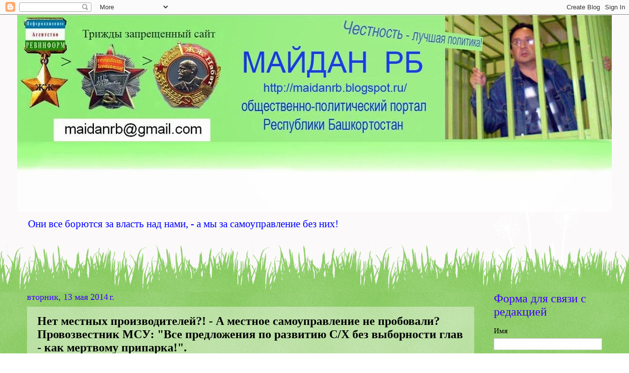

--- FILE ---
content_type: text/html; charset=UTF-8
request_url: https://maidanrb.blogspot.com/2014/05/blog-post_13.html
body_size: 24055
content:
<!DOCTYPE html>
<html class='v2' dir='ltr' xmlns='http://www.w3.org/1999/xhtml' xmlns:b='http://www.google.com/2005/gml/b' xmlns:data='http://www.google.com/2005/gml/data' xmlns:expr='http://www.google.com/2005/gml/expr'>
<head>
<link href='https://www.blogger.com/static/v1/widgets/335934321-css_bundle_v2.css' rel='stylesheet' type='text/css'/>
<meta content='width=1100' name='viewport'/>
<meta content='text/html; charset=UTF-8' http-equiv='Content-Type'/>
<meta content='blogger' name='generator'/>
<link href='https://maidanrb.blogspot.com/favicon.ico' rel='icon' type='image/x-icon'/>
<link href='http://maidanrb.blogspot.com/2014/05/blog-post_13.html' rel='canonical'/>
<link rel="alternate" type="application/atom+xml" title="Майдан РБ - Atom" href="https://maidanrb.blogspot.com/feeds/posts/default" />
<link rel="alternate" type="application/rss+xml" title="Майдан РБ - RSS" href="https://maidanrb.blogspot.com/feeds/posts/default?alt=rss" />
<link rel="service.post" type="application/atom+xml" title="Майдан РБ - Atom" href="https://www.blogger.com/feeds/1531643590312921317/posts/default" />

<link rel="alternate" type="application/atom+xml" title="Майдан РБ - Atom" href="https://maidanrb.blogspot.com/feeds/2323149227761202844/comments/default" />
<!--Can't find substitution for tag [blog.ieCssRetrofitLinks]-->
<link href='https://blogger.googleusercontent.com/img/b/R29vZ2xl/AVvXsEiFOGCeTcmtifJ2CKp75jAIm8GD5as-vaQeyeiZO_YDhRVHOrPLy6F_AkJuYFW0SJkiuGlaqQ8z6RWabRtODdhywmu9UNJz-J_IpVj4Zji66VcGeMBoYJkAlm-YtFf_0T0NN7U1-DuwjvMF/s1600/%D1%80%D0%BE%D1%81%D1%82+%D1%86%D0%B5%D0%BD.jpg' rel='image_src'/>
<meta content='Новости Уфы и Башкирии' name='description'/>
<meta content='http://maidanrb.blogspot.com/2014/05/blog-post_13.html' property='og:url'/>
<meta content='Нет местных производителей?! - А местное самоуправление не пробовали? Провозвестник МСУ: &quot;Все предложения по развитию С/Х без выборности глав - как мертвому припарка!&quot;.' property='og:title'/>
<meta content='Новости Уфы и Башкирии' property='og:description'/>
<meta content='https://blogger.googleusercontent.com/img/b/R29vZ2xl/AVvXsEiFOGCeTcmtifJ2CKp75jAIm8GD5as-vaQeyeiZO_YDhRVHOrPLy6F_AkJuYFW0SJkiuGlaqQ8z6RWabRtODdhywmu9UNJz-J_IpVj4Zji66VcGeMBoYJkAlm-YtFf_0T0NN7U1-DuwjvMF/w1200-h630-p-k-no-nu/%D1%80%D0%BE%D1%81%D1%82+%D1%86%D0%B5%D0%BD.jpg' property='og:image'/>
<title>Майдан РБ: Нет местных производителей?! - А местное самоуправление не пробовали? Провозвестник МСУ: "Все предложения по развитию С/Х без выборности глав - как мертвому припарка!".</title>
<style id='page-skin-1' type='text/css'><!--
/*
-----------------------------------------------
Blogger Template Style
Name:     Watermark
Designer: Blogger
URL:      www.blogger.com
----------------------------------------------- */
/* Use this with templates/1ktemplate-*.html */
/* Content
----------------------------------------------- */
body {
font: normal normal 16px Georgia, Utopia, 'Palatino Linotype', Palatino, serif;
color: #000000;
background: #ffffff url(//1.bp.blogspot.com/-o7SOcdjjolk/UVHvhY4U3DI/AAAAAAAAAPI/eaARs1HJP5o/s0/fonpic.jpg) repeat scroll top left;
}
html body .content-outer {
min-width: 0;
max-width: 100%;
width: 100%;
}
.content-outer {
font-size: 92%;
}
a:link {
text-decoration:none;
color: #0000ff;
}
a:visited {
text-decoration:none;
color: #0b5394;
}
a:hover {
text-decoration:underline;
color: #073763;
}
.body-fauxcolumns .cap-top {
margin-top: 30px;
background: transparent none no-repeat scroll center center;
height: 0;
}
.content-inner {
padding: 0;
}
/* Header
----------------------------------------------- */
.header-inner .Header .titlewrapper,
.header-inner .Header .descriptionwrapper {
padding-left: 20px;
padding-right: 20px;
}
.Header h1 {
font: normal bold 20px Georgia, Utopia, 'Palatino Linotype', Palatino, serif;
color: #ffffff;
text-shadow: 2px 2px rgba(0, 0, 0, .1);
}
.Header h1 a {
color: #ffffff;
}
.Header .description {
font-size: 140%;
color: #0000ff;
}
/* Tabs
----------------------------------------------- */
.tabs-inner .section {
margin: 0 20px;
}
.tabs-inner .PageList, .tabs-inner .LinkList, .tabs-inner .Labels {
margin-left: -11px;
margin-right: -11px;
background-color: transparent;
border-top: 0 solid #ffffff;
border-bottom: 0 solid #ffffff;
-moz-box-shadow: 0 0 0 rgba(0, 0, 0, .3);
-webkit-box-shadow: 0 0 0 rgba(0, 0, 0, .3);
-goog-ms-box-shadow: 0 0 0 rgba(0, 0, 0, .3);
box-shadow: 0 0 0 rgba(0, 0, 0, .3);
}
.tabs-inner .PageList .widget-content,
.tabs-inner .LinkList .widget-content,
.tabs-inner .Labels .widget-content {
margin: -3px -11px;
background: transparent none  no-repeat scroll right;
}
.tabs-inner .widget ul {
padding: 2px 25px;
max-height: 34px;
background: transparent none no-repeat scroll left;
}
.tabs-inner .widget li {
border: none;
}
.tabs-inner .widget li a {
display: inline-block;
padding: .25em 1em;
font: normal normal 20px Georgia, Utopia, 'Palatino Linotype', Palatino, serif;
color: #000000;
border-right: 1px solid #3dd271;
}
.tabs-inner .widget li:first-child a {
border-left: 1px solid #3dd271;
}
.tabs-inner .widget li.selected a, .tabs-inner .widget li a:hover {
color: #000000;
}
/* Headings
----------------------------------------------- */
h2 {
font: normal normal 24px Georgia, Utopia, 'Palatino Linotype', Palatino, serif;
color: #3f00fe;
margin: 0 0 .5em;
}
h2.date-header {
font: normal normal 18px Georgia, Utopia, 'Palatino Linotype', Palatino, serif;
color: #3f00fe;
}
/* Main
----------------------------------------------- */
.main-inner .column-center-inner,
.main-inner .column-left-inner,
.main-inner .column-right-inner {
padding: 0 5px;
}
.main-outer {
margin-top: 100px;
background: #66bb33 url(//www.blogblog.com/1kt/watermark/body_background_flower.png) repeat scroll top center;
}
.main-inner {
padding-top: 0;
}
.main-cap-top {
position: relative;
}
.main-cap-top .cap-right {
position: absolute;
height: 100px;
width: 100%;
bottom: 0;
background: transparent url(//www.blogblog.com/1kt/watermark/main_cap_flower.png) repeat-x scroll bottom center;
}
.main-cap-top .cap-left {
position: absolute;
height: 245px;
width: 280px;
right: 0;
bottom: 0;
background: transparent url(//www.blogblog.com/1kt/watermark/main_overlay_flower.png) no-repeat scroll bottom left;
}
/* Posts
----------------------------------------------- */
.post-outer {
padding: 15px 20px;
margin: 0 0 25px;
background: transparent url(https://resources.blogblog.com/blogblog/data/1kt/watermark/post_background_birds.png) repeat scroll top left;
_background-image: none;
border: dotted 1px transparent;
-moz-box-shadow: 0 0 0 rgba(0, 0, 0, .1);
-webkit-box-shadow: 0 0 0 rgba(0, 0, 0, .1);
-goog-ms-box-shadow: 0 0 0 rgba(0, 0, 0, .1);
box-shadow: 0 0 0 rgba(0, 0, 0, .1);
}
h3.post-title {
font: normal bold 24px Georgia, Utopia, 'Palatino Linotype', Palatino, serif;
margin: 0;
}
.comments h4 {
font: normal bold 24px Georgia, Utopia, 'Palatino Linotype', Palatino, serif;
margin: 1em 0 0;
}
.post-body {
font-size: 105%;
line-height: 1.5;
position: relative;
}
.post-header {
margin: 0 0 1em;
color: #063306;
}
.post-footer {
margin: 10px 0 0;
padding: 10px 0 0;
color: #063306;
border-top: dashed 1px #3f00fe;
}
#blog-pager {
font-size: 140%
}
#comments .comment-author {
padding-top: 1.5em;
border-top: dashed 1px #3f00fe;
background-position: 0 1.5em;
}
#comments .comment-author:first-child {
padding-top: 0;
border-top: none;
}
.avatar-image-container {
margin: .2em 0 0;
}
/* Comments
----------------------------------------------- */
.comments .comments-content .icon.blog-author {
background-repeat: no-repeat;
background-image: url([data-uri]);
}
.comments .comments-content .loadmore a {
border-top: 1px solid #3f00fe;
border-bottom: 1px solid #3f00fe;
}
.comments .continue {
border-top: 2px solid #3f00fe;
}
/* Widgets
----------------------------------------------- */
.widget ul, .widget #ArchiveList ul.flat {
padding: 0;
list-style: none;
}
.widget ul li, .widget #ArchiveList ul.flat li {
padding: .35em 0;
text-indent: 0;
border-top: dashed 1px #3f00fe;
}
.widget ul li:first-child, .widget #ArchiveList ul.flat li:first-child {
border-top: none;
}
.widget .post-body ul {
list-style: disc;
}
.widget .post-body ul li {
border: none;
}
.widget .zippy {
color: #3f00fe;
}
.post-body img, .post-body .tr-caption-container, .Profile img, .Image img,
.BlogList .item-thumbnail img {
padding: 5px;
background: #fff;
-moz-box-shadow: 1px 1px 5px rgba(0, 0, 0, .5);
-webkit-box-shadow: 1px 1px 5px rgba(0, 0, 0, .5);
-goog-ms-box-shadow: 1px 1px 5px rgba(0, 0, 0, .5);
box-shadow: 1px 1px 5px rgba(0, 0, 0, .5);
}
.post-body img, .post-body .tr-caption-container {
padding: 8px;
}
.post-body .tr-caption-container {
color: #333333;
}
.post-body .tr-caption-container img {
padding: 0;
background: transparent;
border: none;
-moz-box-shadow: 0 0 0 rgba(0, 0, 0, .1);
-webkit-box-shadow: 0 0 0 rgba(0, 0, 0, .1);
-goog-ms-box-shadow: 0 0 0 rgba(0, 0, 0, .1);
box-shadow: 0 0 0 rgba(0, 0, 0, .1);
}
/* Footer
----------------------------------------------- */
.footer-outer {
color:#00007f;
background: #3dd271 url(https://resources.blogblog.com/blogblog/data/1kt/watermark/body_background_navigator.png) repeat scroll top left;
}
.footer-outer a {
color: #b5e0ff;
}
.footer-outer a:visited {
color: #97c8f2;
}
.footer-outer a:hover {
color: #e3eaff;
}
.footer-outer .widget h2 {
color: #9ed23c;
}
/* Mobile
----------------------------------------------- */
body.mobile  {
background-size: 100% auto;
}
.mobile .body-fauxcolumn-outer {
background: transparent none repeat scroll top left;
}
html .mobile .mobile-date-outer {
border-bottom: none;
background: transparent url(https://resources.blogblog.com/blogblog/data/1kt/watermark/post_background_birds.png) repeat scroll top left;
_background-image: none;
margin-bottom: 10px;
}
.mobile .main-inner .date-outer {
padding: 0;
}
.mobile .main-inner .date-header {
margin: 10px;
}
.mobile .main-cap-top {
z-index: -1;
}
.mobile .content-outer {
font-size: 100%;
}
.mobile .post-outer {
padding: 10px;
}
.mobile .main-cap-top .cap-left {
background: transparent none no-repeat scroll bottom left;
}
.mobile .body-fauxcolumns .cap-top {
margin: 0;
}
.mobile-link-button {
background: transparent url(https://resources.blogblog.com/blogblog/data/1kt/watermark/post_background_birds.png) repeat scroll top left;
}
.mobile-link-button a:link, .mobile-link-button a:visited {
color: #0000ff;
}
.mobile-index-date .date-header {
color: #3f00fe;
}
.mobile-index-contents {
color: #000000;
}
.mobile .tabs-inner .section {
margin: 0;
}
.mobile .tabs-inner .PageList {
margin-left: 0;
margin-right: 0;
}
.mobile .tabs-inner .PageList .widget-content {
margin: 0;
color: #000000;
background: transparent url(https://resources.blogblog.com/blogblog/data/1kt/watermark/post_background_birds.png) repeat scroll top left;
}
.mobile .tabs-inner .PageList .widget-content .pagelist-arrow {
border-left: 1px solid #3dd271;
}

--></style>
<style id='template-skin-1' type='text/css'><!--
body {
min-width: 1210px;
}
.content-outer, .content-fauxcolumn-outer, .region-inner {
min-width: 1210px;
max-width: 1210px;
_width: 1210px;
}
.main-inner .columns {
padding-left: 0;
padding-right: 260px;
}
.main-inner .fauxcolumn-center-outer {
left: 0;
right: 260px;
/* IE6 does not respect left and right together */
_width: expression(this.parentNode.offsetWidth -
parseInt("0") -
parseInt("260px") + 'px');
}
.main-inner .fauxcolumn-left-outer {
width: 0;
}
.main-inner .fauxcolumn-right-outer {
width: 260px;
}
.main-inner .column-left-outer {
width: 0;
right: 100%;
margin-left: -0;
}
.main-inner .column-right-outer {
width: 260px;
margin-right: -260px;
}
#layout {
min-width: 0;
}
#layout .content-outer {
min-width: 0;
width: 800px;
}
#layout .region-inner {
min-width: 0;
width: auto;
}
body#layout div.add_widget {
padding: 8px;
}
body#layout div.add_widget a {
margin-left: 32px;
}
--></style>
<meta content='1615921d199d031c' name='yandex-verification'/>
<link href='https://www.blogger.com/dyn-css/authorization.css?targetBlogID=1531643590312921317&amp;zx=d99021c1-0b66-4148-878d-e557d6eff5cc' media='none' onload='if(media!=&#39;all&#39;)media=&#39;all&#39;' rel='stylesheet'/><noscript><link href='https://www.blogger.com/dyn-css/authorization.css?targetBlogID=1531643590312921317&amp;zx=d99021c1-0b66-4148-878d-e557d6eff5cc' rel='stylesheet'/></noscript>
<meta name='google-adsense-platform-account' content='ca-host-pub-1556223355139109'/>
<meta name='google-adsense-platform-domain' content='blogspot.com'/>

</head>
<body class='loading variant-flower'>
<div class='navbar section' id='navbar' name='Панель навигации'><div class='widget Navbar' data-version='1' id='Navbar1'><script type="text/javascript">
    function setAttributeOnload(object, attribute, val) {
      if(window.addEventListener) {
        window.addEventListener('load',
          function(){ object[attribute] = val; }, false);
      } else {
        window.attachEvent('onload', function(){ object[attribute] = val; });
      }
    }
  </script>
<div id="navbar-iframe-container"></div>
<script type="text/javascript" src="https://apis.google.com/js/platform.js"></script>
<script type="text/javascript">
      gapi.load("gapi.iframes:gapi.iframes.style.bubble", function() {
        if (gapi.iframes && gapi.iframes.getContext) {
          gapi.iframes.getContext().openChild({
              url: 'https://www.blogger.com/navbar/1531643590312921317?po\x3d2323149227761202844\x26origin\x3dhttps://maidanrb.blogspot.com',
              where: document.getElementById("navbar-iframe-container"),
              id: "navbar-iframe"
          });
        }
      });
    </script><script type="text/javascript">
(function() {
var script = document.createElement('script');
script.type = 'text/javascript';
script.src = '//pagead2.googlesyndication.com/pagead/js/google_top_exp.js';
var head = document.getElementsByTagName('head')[0];
if (head) {
head.appendChild(script);
}})();
</script>
</div></div>
<div class='body-fauxcolumns'>
<div class='fauxcolumn-outer body-fauxcolumn-outer'>
<div class='cap-top'>
<div class='cap-left'></div>
<div class='cap-right'></div>
</div>
<div class='fauxborder-left'>
<div class='fauxborder-right'></div>
<div class='fauxcolumn-inner'>
</div>
</div>
<div class='cap-bottom'>
<div class='cap-left'></div>
<div class='cap-right'></div>
</div>
</div>
</div>
<div class='content'>
<div class='content-fauxcolumns'>
<div class='fauxcolumn-outer content-fauxcolumn-outer'>
<div class='cap-top'>
<div class='cap-left'></div>
<div class='cap-right'></div>
</div>
<div class='fauxborder-left'>
<div class='fauxborder-right'></div>
<div class='fauxcolumn-inner'>
</div>
</div>
<div class='cap-bottom'>
<div class='cap-left'></div>
<div class='cap-right'></div>
</div>
</div>
</div>
<div class='content-outer'>
<div class='content-cap-top cap-top'>
<div class='cap-left'></div>
<div class='cap-right'></div>
</div>
<div class='fauxborder-left content-fauxborder-left'>
<div class='fauxborder-right content-fauxborder-right'></div>
<div class='content-inner'>
<header>
<div class='header-outer'>
<div class='header-cap-top cap-top'>
<div class='cap-left'></div>
<div class='cap-right'></div>
</div>
<div class='fauxborder-left header-fauxborder-left'>
<div class='fauxborder-right header-fauxborder-right'></div>
<div class='region-inner header-inner'>
<div class='header section' id='header' name='Заголовок'><div class='widget Header' data-version='1' id='Header1'>
<div id='header-inner'>
<a href='https://maidanrb.blogspot.com/' style='display: block'>
<img alt='Майдан РБ' height='402px; ' id='Header1_headerimg' src='https://blogger.googleusercontent.com/img/b/R29vZ2xl/AVvXsEja-gC3jktDftg1ZAQWiTnTqmViSBlO5lPcWWGVIkM_ilR3JiNe9nzVpX7kw8x_codaj5vWbl1ce2xUed7b-9uEZblZ0VJEdjWZWp7s33v5YyviVSNJVlt8LjJsFlvcYyy2yotGkKIY-3vx/s1210/%25D0%259A%25D0%25BE%25D0%25BF%25D0%25B8%25D1%258F+%25D0%25BB%25D0%25BE%25D0%25B3%25D0%25BE%25D0%25BB%25D0%25BE%25D0%25BD%25D0%25B35.jpg' style='display: block' width='1210px; '/>
</a>
<div class='descriptionwrapper'>
<p class='description'><span>Они все борются за власть над нами, - а мы за самоуправление без них!</span></p>
</div>
</div>
</div></div>
</div>
</div>
<div class='header-cap-bottom cap-bottom'>
<div class='cap-left'></div>
<div class='cap-right'></div>
</div>
</div>
</header>
<div class='tabs-outer'>
<div class='tabs-cap-top cap-top'>
<div class='cap-left'></div>
<div class='cap-right'></div>
</div>
<div class='fauxborder-left tabs-fauxborder-left'>
<div class='fauxborder-right tabs-fauxborder-right'></div>
<div class='region-inner tabs-inner'>
<div class='tabs no-items section' id='crosscol' name='Поперечный столбец'></div>
<div class='tabs no-items section' id='crosscol-overflow' name='Cross-Column 2'></div>
</div>
</div>
<div class='tabs-cap-bottom cap-bottom'>
<div class='cap-left'></div>
<div class='cap-right'></div>
</div>
</div>
<div class='main-outer'>
<div class='main-cap-top cap-top'>
<div class='cap-left'></div>
<div class='cap-right'></div>
</div>
<div class='fauxborder-left main-fauxborder-left'>
<div class='fauxborder-right main-fauxborder-right'></div>
<div class='region-inner main-inner'>
<div class='columns fauxcolumns'>
<div class='fauxcolumn-outer fauxcolumn-center-outer'>
<div class='cap-top'>
<div class='cap-left'></div>
<div class='cap-right'></div>
</div>
<div class='fauxborder-left'>
<div class='fauxborder-right'></div>
<div class='fauxcolumn-inner'>
</div>
</div>
<div class='cap-bottom'>
<div class='cap-left'></div>
<div class='cap-right'></div>
</div>
</div>
<div class='fauxcolumn-outer fauxcolumn-left-outer'>
<div class='cap-top'>
<div class='cap-left'></div>
<div class='cap-right'></div>
</div>
<div class='fauxborder-left'>
<div class='fauxborder-right'></div>
<div class='fauxcolumn-inner'>
</div>
</div>
<div class='cap-bottom'>
<div class='cap-left'></div>
<div class='cap-right'></div>
</div>
</div>
<div class='fauxcolumn-outer fauxcolumn-right-outer'>
<div class='cap-top'>
<div class='cap-left'></div>
<div class='cap-right'></div>
</div>
<div class='fauxborder-left'>
<div class='fauxborder-right'></div>
<div class='fauxcolumn-inner'>
</div>
</div>
<div class='cap-bottom'>
<div class='cap-left'></div>
<div class='cap-right'></div>
</div>
</div>
<!-- corrects IE6 width calculation -->
<div class='columns-inner'>
<div class='column-center-outer'>
<div class='column-center-inner'>
<div class='main section' id='main' name='Основной'><div class='widget Blog' data-version='1' id='Blog1'>
<div class='blog-posts hfeed'>

          <div class="date-outer">
        
<h2 class='date-header'><span>вторник, 13 мая 2014&#8239;г.</span></h2>

          <div class="date-posts">
        
<div class='post-outer'>
<div class='post hentry uncustomized-post-template' itemprop='blogPost' itemscope='itemscope' itemtype='http://schema.org/BlogPosting'>
<meta content='https://blogger.googleusercontent.com/img/b/R29vZ2xl/AVvXsEiFOGCeTcmtifJ2CKp75jAIm8GD5as-vaQeyeiZO_YDhRVHOrPLy6F_AkJuYFW0SJkiuGlaqQ8z6RWabRtODdhywmu9UNJz-J_IpVj4Zji66VcGeMBoYJkAlm-YtFf_0T0NN7U1-DuwjvMF/s1600/%D1%80%D0%BE%D1%81%D1%82+%D1%86%D0%B5%D0%BD.jpg' itemprop='image_url'/>
<meta content='1531643590312921317' itemprop='blogId'/>
<meta content='2323149227761202844' itemprop='postId'/>
<a name='2323149227761202844'></a>
<h3 class='post-title entry-title' itemprop='name'>
Нет местных производителей?! - А местное самоуправление не пробовали? Провозвестник МСУ: "Все предложения по развитию С/Х без выборности глав - как мертвому припарка!".
</h3>
<div class='post-header'>
<div class='post-header-line-1'></div>
</div>
<div class='post-body entry-content' id='post-body-2323149227761202844' itemprop='articleBody'>
<div dir="ltr" style="text-align: left;" trbidi="on">
<div class="separator" style="clear: both; text-align: center;">
<a href="https://blogger.googleusercontent.com/img/b/R29vZ2xl/AVvXsEiFOGCeTcmtifJ2CKp75jAIm8GD5as-vaQeyeiZO_YDhRVHOrPLy6F_AkJuYFW0SJkiuGlaqQ8z6RWabRtODdhywmu9UNJz-J_IpVj4Zji66VcGeMBoYJkAlm-YtFf_0T0NN7U1-DuwjvMF/s1600/%D1%80%D0%BE%D1%81%D1%82+%D1%86%D0%B5%D0%BD.jpg" imageanchor="1" style="clear: left; float: left; margin-bottom: 1em; margin-right: 1em;"><img border="0" src="https://blogger.googleusercontent.com/img/b/R29vZ2xl/AVvXsEiFOGCeTcmtifJ2CKp75jAIm8GD5as-vaQeyeiZO_YDhRVHOrPLy6F_AkJuYFW0SJkiuGlaqQ8z6RWabRtODdhywmu9UNJz-J_IpVj4Zji66VcGeMBoYJkAlm-YtFf_0T0NN7U1-DuwjvMF/s1600/%D1%80%D0%BE%D1%81%D1%82+%D1%86%D0%B5%D0%BD.jpg" /></a></div>
<b>В Башкортостане инфляция опережает среднероссийский показатель</b><br />
<b><br /></b>
Такие данные привел Башкортостанстат. Так, в лидерах роста цен &#8211; самые ходовые товары, в частности овощи: капуста и лук с начала года подорожали почти в 2 раза. Не отстают молоко, рыба, масло, крупы, колбаса и свежее мясо. Продавцы связывают все это с сезонной индексацией, а покупатели не находят другого выхода, кроме как экономить.<br />
Добрый советский юмор сегодня может стать жутким кошмаром, который и врагу не пожелаешь. Особенно, когда цены на продукты питания растут быстрее доходов граждан. Апрель и начало мая не стали исключением.<br />
<br />
<br />
<a name="more"></a><br /><br />
Так, за этот период особенно подорожали капуста и репчатый лук. На втором месте антирейтинга &#8211; молоко и молочные продукты. Далее идут рыба, сливочное масло и сахар. И это несмотря на то, что осенью свёклы было в избытке.<br />
Сами продавцы такому скачку нисколько не удивляются, называя это обычным сезонным явлением. А вот люди, глядя на стремительно меняющиеся цены, если не хватаются за сердце, то, по крайней мере, туже затягивают пояса.<br />
<br />
Большинство покупателей согласны во мнении, цены, несомненно, кусаются все больнее. При этом отказаться от, скажем, дорожающего хлеба или молока не готов никто. Так что это, безвыходный замкнутый круг или стабильная покупательская способность жителей республики? Вопрос, скорее, риторический. Но ответ у каждого свой.<br />
<br />
Но ждать, что рост цен остановится, значит верить в то, что солнце вращается вокруг земли. Экономист Ольга Малых настроена скептически. По её словам, подорожание овощей и фруктов &#8211; это следствие ослабления рубля. Дорогих импортных товаров на рынках и, особенно, в сетевых магазинах больше, чем отечественных. Но у государства все же есть рычаги, которые могут повернуть ситуацию в выгодное для людей русло.<br />
Ольга Малых, профессор БГУ: &#171;Безусловно, государство не должно оставаться в стороне, всё-таки у нас формируется рынок. Государственно-унитарные предприятия вкладывают большую долю в рост цен&#187;.<br />
<br />
<b>Эксперты уверенны, рынку нужно ориентироваться на отечественных и даже местных производителей. </b>А последним, в свою очередь, нужно повышать качество товара, чтобы привезенные издалека продукты не становились предметом роскоши, а людям не пришлось выбирать между сытым желудком и полным кошельком.<br />
<br />
<a href="http://tv-rb.ru/news/2014-05-12/v-respublike-bashkortostan-inflyatsiya-operezhaet-sredneross/38720">http://tv-rb.ru/news/2014-05-12/v-respublike-bashkortostan-inflyatsiya-operezhaet-sredneross/38720</a><br />
<br />
<br />
<br />
<br />
Комментарий Провозвестника МСУ Роберта Загреева<br />
<br />
Нет местных производителей?! А МСУ не пробовали???<br />
<br />
Если обобщить многочисленные письма, приходящие ко мне, то можно выделить следующие самые наболевшие проблемы села. Это:<br />
<br />
а) ПЕРЕКУПЩИКИ, допущенные главой за откат и скупающие с/х продукцию за полцены;<br />
<br />
б) РЕЙДЕРСКИЕ БАНКРОТСТВА умышленное доведение предприятий района до банкротства (в том числе конкурентами из других областей), когда главы в своих и интересах, или в интересах вышестоящих чиновников, банкротят предприятия (а вы удивляетесь - почему все не работает, все разрушено?!) ;<br />
<br />
в) ПРИПИСКИ. Об механизсах приписок подробно писал в годы рахимовщины уже упомянутый мною фермер Хасан Идиятуллин, скрытые от учета посевные площади, запись фуражного зерна за высококачественное, двойная бухгалтерия и т.д.;<br />
<br />
г) НЕПРОФЕССИОНАЛИЗМ Это тоже часто критиковал фермер-конезаводчик Хасан Идиятуллин, я тут не специалист, но то что говорит этот фермер - кандидат с/х наук, звучит убедительно. не то что предлагаемы иными непрофессионалами предложения типа, а давайте мы построим кожевенный (молочный и т.п.) завод и все заработает. НЕ заработает. Или даже если заработает, то простому народу от этого ничего не достанется, кроме объедков. Прибыль будет оседать в бездонных карманах глав районов и тратиться ими на новые джипы и квартиры в Уфе;<br />
<br />
д) КЛАНОВОСТЬ. На всех постах родственники главы и его приспешников, отсюда и непрофессионализм, о котором я только что упомянул;<br />
<br />
е) ОТКАТЫ с приезжих бизнесменов, если кого и пустят не из родственников главы, то за большие откаты, лишающие всякого смысла делать бизнес на селе;<br />
<br />
ж) ЗАПУГИВАНИЕ жителей, избиение активистов, поскольку все судьи и прокуроры зависимы от главы в материальном плане (сено, дрова, наделы и т.д.). Выжигание всякого проявления протеста каленным железом в течении 20 лет, лишило крестьян инициативы, сделало невозможным строительство институтов гражданского общества на селе без политической воли руководства республики.<br />
Отсюда и следующая проблема;<br />
<br />
з) АЛКОГОЛИЗМ - пьют от безысходности.<br />
<br />
Вывод: Проблем на селе много, - причина одна. Это неподконтрольность глав района населению. Они подконтрольны лишь назначившим их президенту наймитову и &nbsp;министрам и в благодарность они платят им за это огромную мзду но не из своего кармана, но расплачивается простой народ, своей народной собственностью, полями, реками, потом и кровью.<br />
<br />
И вы, Рустэм Закиевич называете эту систему справедливой?! Ратуете за ее сохранение?!<br />
Главная особенность бюрократии - индивидуальное накопление при коллективной безответственности (об этом я подробно писал в своей еще допутинской книге "Манифест российской демократии. Диалектика национальной идеи"//Уфа, 2000г.<br />
<a href="http://img1.liveinternet.ru/images/attach/c/0/3703/3703472_manifest.doc">http://img1.liveinternet.ru/images/attach/c/0/3703/3703472_manifest.doc</a> )<br />
<br />
&nbsp;Поэтому никогда она не будет эффективной, какие бы вы меры не предпринимали, какие бы деньги не вкачивали, какие-бы распрекрасные миниперерабатывающие заводики не строили. Это все бездонная бочка.<br />
<br />
Поэтому все предложения по совершенствованию безнадежно устаревшей бюрократической модели функционирования общества (типа поставить скамейки в коридорах присутственных учреждений), либо предложения по строительству всякоко рода кожевенных и колбасных заводиков - все рыба, но только местное самоуправление граждан - удочка.<br />
<br />
И если вы действительно хотите поднять село, то боритесь за всенародные выборы глав городов и районов, пропагандируйте идеи местного самоуправления граждан среди доведенных до рабского состояния прежним режимом крестьянства. Так победим!<br />
<br />
С уважением,<br />
Роберт Загреев, редактор газеты "За местное самоуправление" (издается с 2004 года)<br />
<br /></div>
<div style='clear: both;'></div>
</div>
<div class='post-footer'>
<div class='post-footer-line post-footer-line-1'>
<span class='post-author vcard'>
Автор:
<span class='fn' itemprop='author' itemscope='itemscope' itemtype='http://schema.org/Person'>
<meta content='https://www.blogger.com/profile/02999992351103152572' itemprop='url'/>
<a class='g-profile' href='https://www.blogger.com/profile/02999992351103152572' rel='author' title='author profile'>
<span itemprop='name'>Unknown</span>
</a>
</span>
</span>
<span class='post-timestamp'>
на
<meta content='http://maidanrb.blogspot.com/2014/05/blog-post_13.html' itemprop='url'/>
<a class='timestamp-link' href='https://maidanrb.blogspot.com/2014/05/blog-post_13.html' rel='bookmark' title='permanent link'><abbr class='published' itemprop='datePublished' title='2014-05-13T01:55:00+06:00'>01:55</abbr></a>
</span>
<span class='post-comment-link'>
</span>
<span class='post-icons'>
<span class='item-control blog-admin pid-1304134804'>
<a href='https://www.blogger.com/post-edit.g?blogID=1531643590312921317&postID=2323149227761202844&from=pencil' title='Изменить сообщение'>
<img alt='' class='icon-action' height='18' src='https://resources.blogblog.com/img/icon18_edit_allbkg.gif' width='18'/>
</a>
</span>
</span>
<div class='post-share-buttons goog-inline-block'>
<a class='goog-inline-block share-button sb-email' href='https://www.blogger.com/share-post.g?blogID=1531643590312921317&postID=2323149227761202844&target=email' target='_blank' title='Отправить по электронной почте'><span class='share-button-link-text'>Отправить по электронной почте</span></a><a class='goog-inline-block share-button sb-blog' href='https://www.blogger.com/share-post.g?blogID=1531643590312921317&postID=2323149227761202844&target=blog' onclick='window.open(this.href, "_blank", "height=270,width=475"); return false;' target='_blank' title='Написать об этом в блоге'><span class='share-button-link-text'>Написать об этом в блоге</span></a><a class='goog-inline-block share-button sb-twitter' href='https://www.blogger.com/share-post.g?blogID=1531643590312921317&postID=2323149227761202844&target=twitter' target='_blank' title='Поделиться в X'><span class='share-button-link-text'>Поделиться в X</span></a><a class='goog-inline-block share-button sb-facebook' href='https://www.blogger.com/share-post.g?blogID=1531643590312921317&postID=2323149227761202844&target=facebook' onclick='window.open(this.href, "_blank", "height=430,width=640"); return false;' target='_blank' title='Опубликовать в Facebook'><span class='share-button-link-text'>Опубликовать в Facebook</span></a><a class='goog-inline-block share-button sb-pinterest' href='https://www.blogger.com/share-post.g?blogID=1531643590312921317&postID=2323149227761202844&target=pinterest' target='_blank' title='Поделиться в Pinterest'><span class='share-button-link-text'>Поделиться в Pinterest</span></a>
</div>
</div>
<div class='post-footer-line post-footer-line-2'>
<span class='post-labels'>
Ярлыки:
<a href='https://maidanrb.blogspot.com/search/label/%D0%A1%D0%B5%D0%BB%D1%8C%D1%81%D0%BA%D0%BE%D0%B5%20%D1%85%D0%BE%D0%B7%D1%8F%D0%B9%D1%81%D1%82%D0%B2%D0%BE' rel='tag'>Сельское хозяйство</a>,
<a href='https://maidanrb.blogspot.com/search/label/%D0%A5%D0%B0%D0%BC%D0%B8%D1%82%D0%BE%D0%BD%D0%BE%D0%BC%D0%B8%D0%BA%D0%B0' rel='tag'>Хамитономика</a>
</span>
</div>
<div class='post-footer-line post-footer-line-3'>
<span class='post-location'>
</span>
</div>
</div>
</div>
<div class='comments' id='comments'>
<a name='comments'></a>
<h4>1 комментарий:</h4>
<div class='comments-content'>
<script async='async' src='' type='text/javascript'></script>
<script type='text/javascript'>
    (function() {
      var items = null;
      var msgs = null;
      var config = {};

// <![CDATA[
      var cursor = null;
      if (items && items.length > 0) {
        cursor = parseInt(items[items.length - 1].timestamp) + 1;
      }

      var bodyFromEntry = function(entry) {
        var text = (entry &&
                    ((entry.content && entry.content.$t) ||
                     (entry.summary && entry.summary.$t))) ||
            '';
        if (entry && entry.gd$extendedProperty) {
          for (var k in entry.gd$extendedProperty) {
            if (entry.gd$extendedProperty[k].name == 'blogger.contentRemoved') {
              return '<span class="deleted-comment">' + text + '</span>';
            }
          }
        }
        return text;
      }

      var parse = function(data) {
        cursor = null;
        var comments = [];
        if (data && data.feed && data.feed.entry) {
          for (var i = 0, entry; entry = data.feed.entry[i]; i++) {
            var comment = {};
            // comment ID, parsed out of the original id format
            var id = /blog-(\d+).post-(\d+)/.exec(entry.id.$t);
            comment.id = id ? id[2] : null;
            comment.body = bodyFromEntry(entry);
            comment.timestamp = Date.parse(entry.published.$t) + '';
            if (entry.author && entry.author.constructor === Array) {
              var auth = entry.author[0];
              if (auth) {
                comment.author = {
                  name: (auth.name ? auth.name.$t : undefined),
                  profileUrl: (auth.uri ? auth.uri.$t : undefined),
                  avatarUrl: (auth.gd$image ? auth.gd$image.src : undefined)
                };
              }
            }
            if (entry.link) {
              if (entry.link[2]) {
                comment.link = comment.permalink = entry.link[2].href;
              }
              if (entry.link[3]) {
                var pid = /.*comments\/default\/(\d+)\?.*/.exec(entry.link[3].href);
                if (pid && pid[1]) {
                  comment.parentId = pid[1];
                }
              }
            }
            comment.deleteclass = 'item-control blog-admin';
            if (entry.gd$extendedProperty) {
              for (var k in entry.gd$extendedProperty) {
                if (entry.gd$extendedProperty[k].name == 'blogger.itemClass') {
                  comment.deleteclass += ' ' + entry.gd$extendedProperty[k].value;
                } else if (entry.gd$extendedProperty[k].name == 'blogger.displayTime') {
                  comment.displayTime = entry.gd$extendedProperty[k].value;
                }
              }
            }
            comments.push(comment);
          }
        }
        return comments;
      };

      var paginator = function(callback) {
        if (hasMore()) {
          var url = config.feed + '?alt=json&v=2&orderby=published&reverse=false&max-results=50';
          if (cursor) {
            url += '&published-min=' + new Date(cursor).toISOString();
          }
          window.bloggercomments = function(data) {
            var parsed = parse(data);
            cursor = parsed.length < 50 ? null
                : parseInt(parsed[parsed.length - 1].timestamp) + 1
            callback(parsed);
            window.bloggercomments = null;
          }
          url += '&callback=bloggercomments';
          var script = document.createElement('script');
          script.type = 'text/javascript';
          script.src = url;
          document.getElementsByTagName('head')[0].appendChild(script);
        }
      };
      var hasMore = function() {
        return !!cursor;
      };
      var getMeta = function(key, comment) {
        if ('iswriter' == key) {
          var matches = !!comment.author
              && comment.author.name == config.authorName
              && comment.author.profileUrl == config.authorUrl;
          return matches ? 'true' : '';
        } else if ('deletelink' == key) {
          return config.baseUri + '/comment/delete/'
               + config.blogId + '/' + comment.id;
        } else if ('deleteclass' == key) {
          return comment.deleteclass;
        }
        return '';
      };

      var replybox = null;
      var replyUrlParts = null;
      var replyParent = undefined;

      var onReply = function(commentId, domId) {
        if (replybox == null) {
          // lazily cache replybox, and adjust to suit this style:
          replybox = document.getElementById('comment-editor');
          if (replybox != null) {
            replybox.height = '250px';
            replybox.style.display = 'block';
            replyUrlParts = replybox.src.split('#');
          }
        }
        if (replybox && (commentId !== replyParent)) {
          replybox.src = '';
          document.getElementById(domId).insertBefore(replybox, null);
          replybox.src = replyUrlParts[0]
              + (commentId ? '&parentID=' + commentId : '')
              + '#' + replyUrlParts[1];
          replyParent = commentId;
        }
      };

      var hash = (window.location.hash || '#').substring(1);
      var startThread, targetComment;
      if (/^comment-form_/.test(hash)) {
        startThread = hash.substring('comment-form_'.length);
      } else if (/^c[0-9]+$/.test(hash)) {
        targetComment = hash.substring(1);
      }

      // Configure commenting API:
      var configJso = {
        'maxDepth': config.maxThreadDepth
      };
      var provider = {
        'id': config.postId,
        'data': items,
        'loadNext': paginator,
        'hasMore': hasMore,
        'getMeta': getMeta,
        'onReply': onReply,
        'rendered': true,
        'initComment': targetComment,
        'initReplyThread': startThread,
        'config': configJso,
        'messages': msgs
      };

      var render = function() {
        if (window.goog && window.goog.comments) {
          var holder = document.getElementById('comment-holder');
          window.goog.comments.render(holder, provider);
        }
      };

      // render now, or queue to render when library loads:
      if (window.goog && window.goog.comments) {
        render();
      } else {
        window.goog = window.goog || {};
        window.goog.comments = window.goog.comments || {};
        window.goog.comments.loadQueue = window.goog.comments.loadQueue || [];
        window.goog.comments.loadQueue.push(render);
      }
    })();
// ]]>
  </script>
<div id='comment-holder'>
<div class="comment-thread toplevel-thread"><ol id="top-ra"><li class="comment" id="c6293944649611107179"><div class="avatar-image-container"><img src="//resources.blogblog.com/img/blank.gif" alt=""/></div><div class="comment-block"><div class="comment-header"><cite class="user">Анонимный</cite><span class="icon user "></span><span class="datetime secondary-text"><a rel="nofollow" href="https://maidanrb.blogspot.com/2014/05/blog-post_13.html?showComment=1399975421801#c6293944649611107179">13 мая 2014&#8239;г. в 16:03</a></span></div><p class="comment-content">Владельцы колбасных заводиков у местных жителей не покупают скотину - невыгодно. А колбасу они делают из кенгурятины, буйволятины из Аргентины + туалетная бумага c химией. И ещё, какое МСУ когда идёт оптимизация (по сути уничтожение сёл),  какой  может быть после этого местный производитель. Районные чинуши отдадут (продадут) в аренду на 49 лет землю китайцам и будем жрать овощи хер пойми из чего и как выращенные.</p><span class="comment-actions secondary-text"><a class="comment-reply" target="_self" data-comment-id="6293944649611107179">Ответить</a><span class="item-control blog-admin blog-admin pid-115781886"><a target="_self" href="https://www.blogger.com/comment/delete/1531643590312921317/6293944649611107179">Удалить</a></span></span></div><div class="comment-replies"><div id="c6293944649611107179-rt" class="comment-thread inline-thread hidden"><span class="thread-toggle thread-expanded"><span class="thread-arrow"></span><span class="thread-count"><a target="_self">Ответы</a></span></span><ol id="c6293944649611107179-ra" class="thread-chrome thread-expanded"><div></div><div id="c6293944649611107179-continue" class="continue"><a class="comment-reply" target="_self" data-comment-id="6293944649611107179">Ответить</a></div></ol></div></div><div class="comment-replybox-single" id="c6293944649611107179-ce"></div></li></ol><div id="top-continue" class="continue"><a class="comment-reply" target="_self">Добавить комментарий</a></div><div class="comment-replybox-thread" id="top-ce"></div><div class="loadmore hidden" data-post-id="2323149227761202844"><a target="_self">Ещё</a></div></div>
</div>
</div>
<p class='comment-footer'>
<div class='comment-form'>
<a name='comment-form'></a>
<p>
</p>
<a href='https://www.blogger.com/comment/frame/1531643590312921317?po=2323149227761202844&hl=ru&saa=85391&origin=https://maidanrb.blogspot.com' id='comment-editor-src'></a>
<iframe allowtransparency='true' class='blogger-iframe-colorize blogger-comment-from-post' frameborder='0' height='410px' id='comment-editor' name='comment-editor' src='' width='100%'></iframe>
<script src='https://www.blogger.com/static/v1/jsbin/2830521187-comment_from_post_iframe.js' type='text/javascript'></script>
<script type='text/javascript'>
      BLOG_CMT_createIframe('https://www.blogger.com/rpc_relay.html');
    </script>
</div>
</p>
<div id='backlinks-container'>
<div id='Blog1_backlinks-container'>
</div>
</div>
</div>
</div>

        </div></div>
      
</div>
<div class='blog-pager' id='blog-pager'>
<span id='blog-pager-newer-link'>
<a class='blog-pager-newer-link' href='https://maidanrb.blogspot.com/2014/05/blog-post_4231.html' id='Blog1_blog-pager-newer-link' title='Следующее'>Следующее</a>
</span>
<span id='blog-pager-older-link'>
<a class='blog-pager-older-link' href='https://maidanrb.blogspot.com/2014/05/13.html' id='Blog1_blog-pager-older-link' title='Предыдущее'>Предыдущее</a>
</span>
<a class='home-link' href='https://maidanrb.blogspot.com/'>Главная страница</a>
</div>
<div class='clear'></div>
<div class='post-feeds'>
<div class='feed-links'>
Подписаться на:
<a class='feed-link' href='https://maidanrb.blogspot.com/feeds/2323149227761202844/comments/default' target='_blank' type='application/atom+xml'>Комментарии к сообщению (Atom)</a>
</div>
</div>
</div></div>
</div>
</div>
<div class='column-left-outer'>
<div class='column-left-inner'>
<aside>
</aside>
</div>
</div>
<div class='column-right-outer'>
<div class='column-right-inner'>
<aside>
<div class='sidebar section' id='sidebar-right-1'><div class='widget ContactForm' data-version='1' id='ContactForm1'>
<h2 class='title'>Форма для связи с редакцией</h2>
<div class='contact-form-widget'>
<div class='form'>
<form name='contact-form'>
<p></p>
Имя
<br/>
<input class='contact-form-name' id='ContactForm1_contact-form-name' name='name' size='30' type='text' value=''/>
<p></p>
Электронная почта
<span style='font-weight: bolder;'>*</span>
<br/>
<input class='contact-form-email' id='ContactForm1_contact-form-email' name='email' size='30' type='text' value=''/>
<p></p>
Сообщение
<span style='font-weight: bolder;'>*</span>
<br/>
<textarea class='contact-form-email-message' cols='25' id='ContactForm1_contact-form-email-message' name='email-message' rows='5'></textarea>
<p></p>
<input class='contact-form-button contact-form-button-submit' id='ContactForm1_contact-form-submit' type='button' value='Отправить'/>
<p></p>
<div style='text-align: center; max-width: 222px; width: 100%'>
<p class='contact-form-error-message' id='ContactForm1_contact-form-error-message'></p>
<p class='contact-form-success-message' id='ContactForm1_contact-form-success-message'></p>
</div>
</form>
</div>
</div>
<div class='clear'></div>
</div><div class='widget PopularPosts' data-version='1' id='PopularPosts1'>
<h2>Самое читаемое за 7 дней</h2>
<div class='widget-content popular-posts'>
<ul>
<li>
<a href='https://maidanrb.blogspot.com/2014/01/blog-post_555.html'>Передел по беспределу  или Кто стоит за подметными письмами и наездами на Затонский рынок</a>
</li>
<li>
<a href='https://maidanrb.blogspot.com/2015/02/blog-post_44.html'>Меркурий-бабай. Незаконно захватив колхозный рынок, Айрат Сулейманов превратил его в зону некачественной торговли и беззакония</a>
</li>
<li>
<a href='https://maidanrb.blogspot.com/2014/04/blog-post_7518.html'>Господин соврамши. АнтиКроношпан: власти долго врут про завод</a>
</li>
<li>
<a href='https://maidanrb.blogspot.com/2013/05/1910.html'>Уникальная Уфа. Уфа 1910 года на цветных снимках Прокудина-Горского</a>
</li>
<li>
<a href='https://maidanrb.blogspot.com/2014/09/blog-post_2.html'>Кто убил ресторатора? Владелец &#171;А-кафе&#187; Владимир Глухов умер в больнице в Уфе</a>
</li>
<li>
<a href='https://maidanrb.blogspot.com/2018/07/blog-post.html'>Депутат Курултая от КПРФ Галин И.И., обворовывает своих же однапартийцев! </a>
</li>
<li>
<a href='https://maidanrb.blogspot.com/2015/03/blog-post_41.html'>Расправа по-кушнаренковски. Самодуры-назначенцы выживают лучшие кадры</a>
</li>
<li>
<a href='https://maidanrb.blogspot.com/2018/10/blog-post.html'>Будьте осторожны &#8211; работает Цысь</a>
</li>
<li>
<a href='https://maidanrb.blogspot.com/2014/12/blog-post_82.html'>Там, где глав не выбирают... Как Кушнаренковский назначенец судей покупает и плюет на всех!</a>
</li>
<li>
<a href='https://maidanrb.blogspot.com/2015/01/70.html'>Агенты Пекина. Путин подписал закон, разрешающий отдавать Китаю свои земли в аренду на 70 лет</a>
</li>
</ul>
<div class='clear'></div>
</div>
</div><div class='widget Stats' data-version='1' id='Stats1'>
<h2>Общее&#183;количество&#183;просмотров&#183;страницы</h2>
<div class='widget-content'>
<div id='Stats1_content' style='display: none;'>
<script src='https://www.gstatic.com/charts/loader.js' type='text/javascript'></script>
<span id='Stats1_sparklinespan' style='display:inline-block; width:75px; height:30px'></span>
<span class='counter-wrapper text-counter-wrapper' id='Stats1_totalCount'>
</span>
<div class='clear'></div>
</div>
</div>
</div><div class='widget HTML' data-version='1' id='HTML1'>
<div class='widget-content'>
<!-- Yandex.Metrika counter -->
<script type="text/javascript">
    (function (d, w, c) {
        (w[c] = w[c] || []).push(function() {
            try {
                w.yaCounter23459134 = new Ya.Metrika({
                    id:23459134,
                    clickmap:true,
                    trackLinks:true,
                    accurateTrackBounce:true
                });
            } catch(e) { }
        });

        var n = d.getElementsByTagName("script")[0],
            s = d.createElement("script"),
            f = function () { n.parentNode.insertBefore(s, n); };
        s.type = "text/javascript";
        s.async = true;
        s.src = "https://mc.yandex.ru/metrika/watch.js";

        if (w.opera == "[object Opera]") {
            d.addEventListener("DOMContentLoaded", f, false);
        } else { f(); }
    })(document, window, "yandex_metrika_callbacks");
</script>
<noscript><div><img src="https://mc.yandex.ru/watch/23459134" style="position:absolute; left:-9999px;" alt="" /></div></noscript>
<!-- /Yandex.Metrika counter -->
</div>
<div class='clear'></div>
</div><div class='widget BlogSearch' data-version='1' id='BlogSearch1'>
<h2 class='title'>Поиск по этому блогу</h2>
<div class='widget-content'>
<div id='BlogSearch1_form'>
<form action='https://maidanrb.blogspot.com/search' class='gsc-search-box' target='_top'>
<table cellpadding='0' cellspacing='0' class='gsc-search-box'>
<tbody>
<tr>
<td class='gsc-input'>
<input autocomplete='off' class='gsc-input' name='q' size='10' title='search' type='text' value=''/>
</td>
<td class='gsc-search-button'>
<input class='gsc-search-button' title='search' type='submit' value='Поиск'/>
</td>
</tr>
</tbody>
</table>
</form>
</div>
</div>
<div class='clear'></div>
</div><div class='widget BlogArchive' data-version='1' id='BlogArchive1'>
<h2>Архив блога</h2>
<div class='widget-content'>
<div id='ArchiveList'>
<div id='BlogArchive1_ArchiveList'>
<ul class='hierarchy'>
<li class='archivedate collapsed'>
<a class='toggle' href='javascript:void(0)'>
<span class='zippy'>

        &#9658;&#160;
      
</span>
</a>
<a class='post-count-link' href='https://maidanrb.blogspot.com/2018/'>
2018
</a>
<span class='post-count' dir='ltr'>(16)</span>
<ul class='hierarchy'>
<li class='archivedate collapsed'>
<a class='toggle' href='javascript:void(0)'>
<span class='zippy'>

        &#9658;&#160;
      
</span>
</a>
<a class='post-count-link' href='https://maidanrb.blogspot.com/2018/10/'>
октября
</a>
<span class='post-count' dir='ltr'>(1)</span>
</li>
</ul>
<ul class='hierarchy'>
<li class='archivedate collapsed'>
<a class='toggle' href='javascript:void(0)'>
<span class='zippy'>

        &#9658;&#160;
      
</span>
</a>
<a class='post-count-link' href='https://maidanrb.blogspot.com/2018/09/'>
сентября
</a>
<span class='post-count' dir='ltr'>(1)</span>
</li>
</ul>
<ul class='hierarchy'>
<li class='archivedate collapsed'>
<a class='toggle' href='javascript:void(0)'>
<span class='zippy'>

        &#9658;&#160;
      
</span>
</a>
<a class='post-count-link' href='https://maidanrb.blogspot.com/2018/07/'>
июля
</a>
<span class='post-count' dir='ltr'>(1)</span>
</li>
</ul>
<ul class='hierarchy'>
<li class='archivedate collapsed'>
<a class='toggle' href='javascript:void(0)'>
<span class='zippy'>

        &#9658;&#160;
      
</span>
</a>
<a class='post-count-link' href='https://maidanrb.blogspot.com/2018/06/'>
июня
</a>
<span class='post-count' dir='ltr'>(1)</span>
</li>
</ul>
<ul class='hierarchy'>
<li class='archivedate collapsed'>
<a class='toggle' href='javascript:void(0)'>
<span class='zippy'>

        &#9658;&#160;
      
</span>
</a>
<a class='post-count-link' href='https://maidanrb.blogspot.com/2018/05/'>
мая
</a>
<span class='post-count' dir='ltr'>(1)</span>
</li>
</ul>
<ul class='hierarchy'>
<li class='archivedate collapsed'>
<a class='toggle' href='javascript:void(0)'>
<span class='zippy'>

        &#9658;&#160;
      
</span>
</a>
<a class='post-count-link' href='https://maidanrb.blogspot.com/2018/04/'>
апреля
</a>
<span class='post-count' dir='ltr'>(1)</span>
</li>
</ul>
<ul class='hierarchy'>
<li class='archivedate collapsed'>
<a class='toggle' href='javascript:void(0)'>
<span class='zippy'>

        &#9658;&#160;
      
</span>
</a>
<a class='post-count-link' href='https://maidanrb.blogspot.com/2018/02/'>
февраля
</a>
<span class='post-count' dir='ltr'>(1)</span>
</li>
</ul>
<ul class='hierarchy'>
<li class='archivedate collapsed'>
<a class='toggle' href='javascript:void(0)'>
<span class='zippy'>

        &#9658;&#160;
      
</span>
</a>
<a class='post-count-link' href='https://maidanrb.blogspot.com/2018/01/'>
января
</a>
<span class='post-count' dir='ltr'>(9)</span>
</li>
</ul>
</li>
</ul>
<ul class='hierarchy'>
<li class='archivedate collapsed'>
<a class='toggle' href='javascript:void(0)'>
<span class='zippy'>

        &#9658;&#160;
      
</span>
</a>
<a class='post-count-link' href='https://maidanrb.blogspot.com/2017/'>
2017
</a>
<span class='post-count' dir='ltr'>(41)</span>
<ul class='hierarchy'>
<li class='archivedate collapsed'>
<a class='toggle' href='javascript:void(0)'>
<span class='zippy'>

        &#9658;&#160;
      
</span>
</a>
<a class='post-count-link' href='https://maidanrb.blogspot.com/2017/12/'>
декабря
</a>
<span class='post-count' dir='ltr'>(2)</span>
</li>
</ul>
<ul class='hierarchy'>
<li class='archivedate collapsed'>
<a class='toggle' href='javascript:void(0)'>
<span class='zippy'>

        &#9658;&#160;
      
</span>
</a>
<a class='post-count-link' href='https://maidanrb.blogspot.com/2017/11/'>
ноября
</a>
<span class='post-count' dir='ltr'>(1)</span>
</li>
</ul>
<ul class='hierarchy'>
<li class='archivedate collapsed'>
<a class='toggle' href='javascript:void(0)'>
<span class='zippy'>

        &#9658;&#160;
      
</span>
</a>
<a class='post-count-link' href='https://maidanrb.blogspot.com/2017/10/'>
октября
</a>
<span class='post-count' dir='ltr'>(2)</span>
</li>
</ul>
<ul class='hierarchy'>
<li class='archivedate collapsed'>
<a class='toggle' href='javascript:void(0)'>
<span class='zippy'>

        &#9658;&#160;
      
</span>
</a>
<a class='post-count-link' href='https://maidanrb.blogspot.com/2017/08/'>
августа
</a>
<span class='post-count' dir='ltr'>(1)</span>
</li>
</ul>
<ul class='hierarchy'>
<li class='archivedate collapsed'>
<a class='toggle' href='javascript:void(0)'>
<span class='zippy'>

        &#9658;&#160;
      
</span>
</a>
<a class='post-count-link' href='https://maidanrb.blogspot.com/2017/04/'>
апреля
</a>
<span class='post-count' dir='ltr'>(5)</span>
</li>
</ul>
<ul class='hierarchy'>
<li class='archivedate collapsed'>
<a class='toggle' href='javascript:void(0)'>
<span class='zippy'>

        &#9658;&#160;
      
</span>
</a>
<a class='post-count-link' href='https://maidanrb.blogspot.com/2017/03/'>
марта
</a>
<span class='post-count' dir='ltr'>(5)</span>
</li>
</ul>
<ul class='hierarchy'>
<li class='archivedate collapsed'>
<a class='toggle' href='javascript:void(0)'>
<span class='zippy'>

        &#9658;&#160;
      
</span>
</a>
<a class='post-count-link' href='https://maidanrb.blogspot.com/2017/02/'>
февраля
</a>
<span class='post-count' dir='ltr'>(13)</span>
</li>
</ul>
<ul class='hierarchy'>
<li class='archivedate collapsed'>
<a class='toggle' href='javascript:void(0)'>
<span class='zippy'>

        &#9658;&#160;
      
</span>
</a>
<a class='post-count-link' href='https://maidanrb.blogspot.com/2017/01/'>
января
</a>
<span class='post-count' dir='ltr'>(12)</span>
</li>
</ul>
</li>
</ul>
<ul class='hierarchy'>
<li class='archivedate collapsed'>
<a class='toggle' href='javascript:void(0)'>
<span class='zippy'>

        &#9658;&#160;
      
</span>
</a>
<a class='post-count-link' href='https://maidanrb.blogspot.com/2015/'>
2015
</a>
<span class='post-count' dir='ltr'>(749)</span>
<ul class='hierarchy'>
<li class='archivedate collapsed'>
<a class='toggle' href='javascript:void(0)'>
<span class='zippy'>

        &#9658;&#160;
      
</span>
</a>
<a class='post-count-link' href='https://maidanrb.blogspot.com/2015/12/'>
декабря
</a>
<span class='post-count' dir='ltr'>(1)</span>
</li>
</ul>
<ul class='hierarchy'>
<li class='archivedate collapsed'>
<a class='toggle' href='javascript:void(0)'>
<span class='zippy'>

        &#9658;&#160;
      
</span>
</a>
<a class='post-count-link' href='https://maidanrb.blogspot.com/2015/10/'>
октября
</a>
<span class='post-count' dir='ltr'>(3)</span>
</li>
</ul>
<ul class='hierarchy'>
<li class='archivedate collapsed'>
<a class='toggle' href='javascript:void(0)'>
<span class='zippy'>

        &#9658;&#160;
      
</span>
</a>
<a class='post-count-link' href='https://maidanrb.blogspot.com/2015/04/'>
апреля
</a>
<span class='post-count' dir='ltr'>(193)</span>
</li>
</ul>
<ul class='hierarchy'>
<li class='archivedate collapsed'>
<a class='toggle' href='javascript:void(0)'>
<span class='zippy'>

        &#9658;&#160;
      
</span>
</a>
<a class='post-count-link' href='https://maidanrb.blogspot.com/2015/03/'>
марта
</a>
<span class='post-count' dir='ltr'>(231)</span>
</li>
</ul>
<ul class='hierarchy'>
<li class='archivedate collapsed'>
<a class='toggle' href='javascript:void(0)'>
<span class='zippy'>

        &#9658;&#160;
      
</span>
</a>
<a class='post-count-link' href='https://maidanrb.blogspot.com/2015/02/'>
февраля
</a>
<span class='post-count' dir='ltr'>(186)</span>
</li>
</ul>
<ul class='hierarchy'>
<li class='archivedate collapsed'>
<a class='toggle' href='javascript:void(0)'>
<span class='zippy'>

        &#9658;&#160;
      
</span>
</a>
<a class='post-count-link' href='https://maidanrb.blogspot.com/2015/01/'>
января
</a>
<span class='post-count' dir='ltr'>(135)</span>
</li>
</ul>
</li>
</ul>
<ul class='hierarchy'>
<li class='archivedate expanded'>
<a class='toggle' href='javascript:void(0)'>
<span class='zippy toggle-open'>

        &#9660;&#160;
      
</span>
</a>
<a class='post-count-link' href='https://maidanrb.blogspot.com/2014/'>
2014
</a>
<span class='post-count' dir='ltr'>(2193)</span>
<ul class='hierarchy'>
<li class='archivedate collapsed'>
<a class='toggle' href='javascript:void(0)'>
<span class='zippy'>

        &#9658;&#160;
      
</span>
</a>
<a class='post-count-link' href='https://maidanrb.blogspot.com/2014/12/'>
декабря
</a>
<span class='post-count' dir='ltr'>(176)</span>
</li>
</ul>
<ul class='hierarchy'>
<li class='archivedate collapsed'>
<a class='toggle' href='javascript:void(0)'>
<span class='zippy'>

        &#9658;&#160;
      
</span>
</a>
<a class='post-count-link' href='https://maidanrb.blogspot.com/2014/11/'>
ноября
</a>
<span class='post-count' dir='ltr'>(173)</span>
</li>
</ul>
<ul class='hierarchy'>
<li class='archivedate collapsed'>
<a class='toggle' href='javascript:void(0)'>
<span class='zippy'>

        &#9658;&#160;
      
</span>
</a>
<a class='post-count-link' href='https://maidanrb.blogspot.com/2014/10/'>
октября
</a>
<span class='post-count' dir='ltr'>(202)</span>
</li>
</ul>
<ul class='hierarchy'>
<li class='archivedate collapsed'>
<a class='toggle' href='javascript:void(0)'>
<span class='zippy'>

        &#9658;&#160;
      
</span>
</a>
<a class='post-count-link' href='https://maidanrb.blogspot.com/2014/09/'>
сентября
</a>
<span class='post-count' dir='ltr'>(217)</span>
</li>
</ul>
<ul class='hierarchy'>
<li class='archivedate collapsed'>
<a class='toggle' href='javascript:void(0)'>
<span class='zippy'>

        &#9658;&#160;
      
</span>
</a>
<a class='post-count-link' href='https://maidanrb.blogspot.com/2014/08/'>
августа
</a>
<span class='post-count' dir='ltr'>(145)</span>
</li>
</ul>
<ul class='hierarchy'>
<li class='archivedate collapsed'>
<a class='toggle' href='javascript:void(0)'>
<span class='zippy'>

        &#9658;&#160;
      
</span>
</a>
<a class='post-count-link' href='https://maidanrb.blogspot.com/2014/07/'>
июля
</a>
<span class='post-count' dir='ltr'>(155)</span>
</li>
</ul>
<ul class='hierarchy'>
<li class='archivedate collapsed'>
<a class='toggle' href='javascript:void(0)'>
<span class='zippy'>

        &#9658;&#160;
      
</span>
</a>
<a class='post-count-link' href='https://maidanrb.blogspot.com/2014/06/'>
июня
</a>
<span class='post-count' dir='ltr'>(114)</span>
</li>
</ul>
<ul class='hierarchy'>
<li class='archivedate expanded'>
<a class='toggle' href='javascript:void(0)'>
<span class='zippy toggle-open'>

        &#9660;&#160;
      
</span>
</a>
<a class='post-count-link' href='https://maidanrb.blogspot.com/2014/05/'>
мая
</a>
<span class='post-count' dir='ltr'>(140)</span>
<ul class='posts'>
<li><a href='https://maidanrb.blogspot.com/2014/05/proufuru_30.html'>Там, где глав не выбирают.... ProUfu.ru составил р...</a></li>
<li><a href='https://maidanrb.blogspot.com/2014/05/blog-post_8926.html'>Приходи! Судьба шиханов в наших руках!</a></li>
<li><a href='https://maidanrb.blogspot.com/2014/05/blog-post_8289.html'>Кто заменит Рустэма Хамитова? Мнения</a></li>
<li><a href='https://maidanrb.blogspot.com/2014/05/30_30.html'>Обзор прессы за 30 мая</a></li>
<li><a href='https://maidanrb.blogspot.com/2014/05/blog-post_6860.html'>Выборы Хамитова могут пройти в форме референдума</a></li>
<li><a href='https://maidanrb.blogspot.com/2014/05/blog-post_7283.html'>СРОЧНО!!! Рустэм Хамитов попросил Владимира Путина...</a></li>
<li><a href='https://maidanrb.blogspot.com/2014/05/blog-post_73.html'>Политика вражды и мракобесия</a></li>
<li><a href='https://maidanrb.blogspot.com/2014/05/30.html'>Обзор прессы за 30 мая</a></li>
<li><a href='https://maidanrb.blogspot.com/2014/05/blog-post_30.html'>Гегемоны революции. В Уфе четверть века семьи желе...</a></li>
<li><a href='https://maidanrb.blogspot.com/2014/05/blog-post_4782.html'>СРОЧНО!!!! Рустэм Хамитов получил досрочный шанс</a></li>
<li><a href='https://maidanrb.blogspot.com/2014/05/blog-post_6794.html'>Страшная месть Анатолия Бондарука. Президент Башки...</a></li>
<li><a href='https://maidanrb.blogspot.com/2014/05/blog-post_3186.html'>Хабиров наносит ответный удар. Альберт Мухамедьяро...</a></li>
<li><a href='https://maidanrb.blogspot.com/2014/05/blog-post_1876.html'>Уотергейтский скандал. Кто и на каком основании по...</a></li>
<li><a href='https://maidanrb.blogspot.com/2014/05/29.html'>Обзор прессы за 29 мая</a></li>
<li><a href='https://maidanrb.blogspot.com/2014/05/blog-post_3874.html'>Ваша забота - обман народа! Здание разваливается, ...</a></li>
<li><a href='https://maidanrb.blogspot.com/2014/05/blog-post_29.html'>Эхо Кумертау. В Уфе межнациональные конфликты буде...</a></li>
<li><a href='https://maidanrb.blogspot.com/2014/05/blog-post_4983.html'>Анатомия коррупции. В благовещенской больнице захв...</a></li>
<li><a href='https://maidanrb.blogspot.com/2014/05/blog-post_8136.html'>Болтун находка для Хабирова? Министерство зелельны...</a></li>
<li><a href='https://maidanrb.blogspot.com/2014/05/blog-post_4915.html'>А МСУ не пробовали? Башкирия: профессор-экономист:...</a></li>
<li><a href='https://maidanrb.blogspot.com/2014/05/blog-post_424.html'>В Башкирии чиновники судятся с народом</a></li>
<li><a href='https://maidanrb.blogspot.com/2014/05/blog-post_28.html'>Восставший мент. Суд оправдал экс-командира полка ...</a></li>
<li><a href='https://maidanrb.blogspot.com/2014/05/28.html'>Обзор прессы за 28 мая</a></li>
<li><a href='https://maidanrb.blogspot.com/2014/05/27.html'>Обзор прессы за 27 мая</a></li>
<li><a href='https://maidanrb.blogspot.com/2014/05/blog-post_27.html'>Скажи фашизму &quot;НЕТ&quot; !!! Хамитовские назначенцы исп...</a></li>
<li><a href='https://maidanrb.blogspot.com/2014/05/blog-post_3313.html'>Не дай Бог! О событиях в Кумертау</a></li>
<li><a href='https://maidanrb.blogspot.com/2014/05/3-2014.html'>Кремлевский замес-3. Контуры президентской кампани...</a></li>
<li><a href='https://maidanrb.blogspot.com/2014/05/blog-post_9582.html'>&quot;Эвакуаторский беспредел&quot; в Уфе?! -  А МСУ не проб...</a></li>
<li><a href='https://maidanrb.blogspot.com/2014/05/26.html'>Обзор прессы за 26 мая</a></li>
<li><a href='https://maidanrb.blogspot.com/2014/05/blog-post_26.html'>Накануне революции. Как обманули Нефтекамскую моло...</a></li>
<li><a href='https://maidanrb.blogspot.com/2014/05/8_26.html'>Все на &quot;Майдан&quot;! Башкирия: 8 новых социальных домо...</a></li>
<li><a href='https://maidanrb.blogspot.com/2014/05/blog-post_23.html'>Министр преимущественных отношений. Бывший топ-мен...</a></li>
<li><a href='https://maidanrb.blogspot.com/2014/05/blog-post_5793.html'>С ног на голову. В Кумертау башкирский фашист изби...</a></li>
<li><a href='https://maidanrb.blogspot.com/2014/05/22.html'>Обзор прессы за 22 мая</a></li>
<li><a href='https://maidanrb.blogspot.com/2014/05/blog-post_3829.html'>А глав выбирать не пробовали? Хамитовские назначен...</a></li>
<li><a href='https://maidanrb.blogspot.com/2014/05/blog-post_22.html'>Гегемоны революции. Водители трамваев в Уфе судятс...</a></li>
<li><a href='https://maidanrb.blogspot.com/2014/05/blog-post_21.html'>Новый Сеянтуш. В Кумертау русские фашисты избили б...</a></li>
<li><a href='https://maidanrb.blogspot.com/2014/05/21.html'>Обзор прессы за 21 мая</a></li>
<li><a href='https://maidanrb.blogspot.com/2014/05/blog-post_5072.html'>Ва-Банк! Рустэм Хамитов &#171;играет на грани фола&#187;</a></li>
<li><a href='https://maidanrb.blogspot.com/2014/05/blog-post_2599.html'>БСТ участвует в черном пиаре против Рахимова</a></li>
<li><a href='https://maidanrb.blogspot.com/2014/05/blog-post_7977.html'>Кровь младенцев с мундира не смыть! В Башкирии осу...</a></li>
<li><a href='https://maidanrb.blogspot.com/2014/05/2-2014.html'>Кремлевский замес-2. Контуры президентской кампани...</a></li>
<li><a href='https://maidanrb.blogspot.com/2014/05/blog-post_4571.html'>ШОК ! Крымский синдром. Башкирские татары планирую...</a></li>
<li><a href='https://maidanrb.blogspot.com/2014/05/blog-post_9136.html'>Губернаторы рвутся на досрочные выборы. &quot;Коммерсан...</a></li>
<li><a href='https://maidanrb.blogspot.com/2014/05/blog-post_6349.html'>Последний звонок. Политолог Константин Калачев: &#171;Е...</a></li>
<li><a href='https://maidanrb.blogspot.com/2014/05/20.html'>Обзор прессы за 20 мая</a></li>
<li><a href='https://maidanrb.blogspot.com/2014/05/blog-post_20.html'>Главу минздрава выписали по собственному желанию Г...</a></li>
<li><a href='https://maidanrb.blogspot.com/2014/05/blog-post_19.html'>Хамитов против Рахимова. Схватка бульдогов под ков...</a></li>
<li><a href='https://maidanrb.blogspot.com/2014/05/proufuru.html'>Чекистский мазхаб. В редакции ProUfu.ru прошел кру...</a></li>
<li><a href='https://maidanrb.blogspot.com/2014/05/dos.html'>DoS-атака на информационный сайт не помогла банку ...</a></li>
<li><a href='https://maidanrb.blogspot.com/2014/05/17.html'>Обзор прессы за 17-19  мая</a></li>
<li><a href='https://maidanrb.blogspot.com/2014/05/blog-post_9612.html'>Борис Кагарлицкий о геоэкономической ситуации в св...</a></li>
<li><a href='https://maidanrb.blogspot.com/2014/05/9.html'>А глав выбирать не пробовали? Башкирия: 9 млрд в с...</a></li>
<li><a href='https://maidanrb.blogspot.com/2014/05/blog-post_7520.html'>Пора менять профессию! Министр здравоохранения Баш...</a></li>
<li><a href='https://maidanrb.blogspot.com/2014/05/blog-post_17.html'>Как украли миллиард. Отчет Контрольно-счетной Пала...</a></li>
<li><a href='https://maidanrb.blogspot.com/2014/05/3-11.html'>Взятки не в счет! В Башкирии вице-премьеры зарабат...</a></li>
<li><a href='https://maidanrb.blogspot.com/2014/05/blog-post_7522.html'>Чекистский мазхаб. В Уфе обсудили ситуацию с вахха...</a></li>
<li><a href='https://maidanrb.blogspot.com/2014/05/blog-post_6103.html'>Единственный ресурс. Хамитова заподозрили в исполь...</a></li>
<li><a href='https://maidanrb.blogspot.com/2014/05/blog-post_16.html'>Нефтекамское гетто. Они не боролись за выборность ...</a></li>
<li><a href='https://maidanrb.blogspot.com/2014/05/16.html'>Обзор прессы за 16 мая</a></li>
<li><a href='https://maidanrb.blogspot.com/2014/05/blog-post_6654.html'>Молчишь? - ты следующий! Куюргазинские предпринима...</a></li>
<li><a href='https://maidanrb.blogspot.com/2014/05/is.html'>Хамитономика is... Головотяпство по -мечетлински, ...</a></li>
<li><a href='https://maidanrb.blogspot.com/2014/05/blog-post_2580.html'>Как стать революционером? Поздравляем! Завтра Юрий...</a></li>
<li><a href='https://maidanrb.blogspot.com/2014/05/blog-post_6437.html'>Хроника народной войны</a></li>
<li><a href='https://maidanrb.blogspot.com/2014/05/15.html'>Обзор прессы за 15 мая</a></li>
<li><a href='https://maidanrb.blogspot.com/2014/05/blog-post_2222.html'>Башкирия у рабов в рабстве. Распределение депутато...</a></li>
<li><a href='https://maidanrb.blogspot.com/2014/05/blog-post_6906.html'>&#171;Это не выкуп, это твой взнос в нашу войну&#187;. Истор...</a></li>
<li><a href='https://maidanrb.blogspot.com/2014/05/blog-post_5328.html'>Бирюлевский синдром. Армяне в Башкортостане.</a></li>
<li><a href='https://maidanrb.blogspot.com/2014/05/blog-post_8102.html'>Чтобы сделать Россию изгоем. Китайские агенты пров...</a></li>
<li><a href='https://maidanrb.blogspot.com/2014/05/blog-post_15.html'>Политолог Станислав Шекель: &quot;В этом году у Хамитов...</a></li>
<li><a href='https://maidanrb.blogspot.com/2014/05/12_15.html'>Кто против? 12 июня необходимо перенести Памятник ...</a></li>
<li><a href='https://maidanrb.blogspot.com/2014/05/blog-post_3990.html'>Пора идти в Президенты! Ирек Ялалов рассказал депу...</a></li>
<li><a href='https://maidanrb.blogspot.com/2014/05/blog-post_9591.html'>Двадцать шестой пошел..., Хамитову приготовится! Г...</a></li>
<li><a href='https://maidanrb.blogspot.com/2014/05/50.html'>Ментовские войны. В Башкирии капитан полиции отсуд...</a></li>
<li><a href='https://maidanrb.blogspot.com/2014/05/blog-post_6600.html'>Башбашлыг и зайцы. Подмоченная репутация: паводок ...</a></li>
<li><a href='https://maidanrb.blogspot.com/2014/05/blog-post_9947.html'>А мэра выбирать не пробовали? Прокуратура задумала...</a></li>
<li><a href='https://maidanrb.blogspot.com/2014/05/blog-post_2952.html'>Децентрализация власти - лекарство от пробок! Пров...</a></li>
<li><a href='https://maidanrb.blogspot.com/2014/05/2014_12.html'>Кремлевский замес.  Контуры президентской кампании...</a></li>
<li><a href='https://maidanrb.blogspot.com/2014/05/14.html'>Обзор прессы за 14 мая</a></li>
<li><a href='https://maidanrb.blogspot.com/2014/05/blog-post_14.html'>Чтобы построить &quot;Кроношпан&quot;. Президент Башкирии пы...</a></li>
<li><a href='https://maidanrb.blogspot.com/2014/05/2010.html'>За что увольняют Рустэма Хамитова? С момента его п...</a></li>
<li><a href='https://maidanrb.blogspot.com/2014/05/blog-post_5879.html'>&quot;Уфагубцы&quot; заложили мину под Украину.  Парламенты ...</a></li>
<li><a href='https://maidanrb.blogspot.com/2014/05/blog-post_1365.html'>Там, где глав не выбирают.  В Башкирии районные вл...</a></li>
<li><a href='https://maidanrb.blogspot.com/2014/05/blog-post_388.html'>Что происходит с дорогами в Башкирии? - А глав выб...</a></li>
<li><a href='https://maidanrb.blogspot.com/2014/05/blog-post_1811.html'>Эффект назначенцев. У главы администрации и в КУМС...</a></li>
<li><a href='https://maidanrb.blogspot.com/2014/05/blog-post_4231.html'>Жили-были хорошие дороги. Жаль, не в Башкирии</a></li>
<li><a href='https://maidanrb.blogspot.com/2014/05/blog-post_13.html'>Нет местных производителей?! - А местное самоуправ...</a></li>
<li><a href='https://maidanrb.blogspot.com/2014/05/13.html'>Обзор прессы за 13 мая</a></li>
<li><a href='https://maidanrb.blogspot.com/2014/05/blog-post_1217.html'>Пусть Курбаншо не улыбается! Верховный суд Башкири...</a></li>
<li><a href='https://maidanrb.blogspot.com/2014/05/32.html'>А Крым нам не поможет? В Уфе затопило семь турбаз,...</a></li>
<li><a href='https://maidanrb.blogspot.com/2014/05/blog-post_8450.html'>Затокрымнаш! Как хамитовцы &quot;длялюдейработают&quot;</a></li>
<li><a href='https://maidanrb.blogspot.com/2014/05/blog-post_3401.html'>В блокнот агитатора. Как чиновники дурят народ</a></li>
<li><a href='https://maidanrb.blogspot.com/2014/05/blog-post_5881.html'>Растет политическое самосознание масс. В Уфе &#171;анти...</a></li>
<li><a href='https://maidanrb.blogspot.com/2014/05/blog-post_6847.html'>Кто заменит Рустэма Хамитова? &#171;Петербургская полит...</a></li>
<li><a href='https://maidanrb.blogspot.com/2014/05/12.html'>Обзор прессы за 12 мая</a></li>
<li><a href='https://maidanrb.blogspot.com/2014/05/blog-post_12.html'>Павел Ксенофонтов: успокоиться пора бы самому глав...</a></li>
<li><a href='https://maidanrb.blogspot.com/2014/05/blog-post_11.html'>Под прицелом! Интервью с Мустафой Джемилевым</a></li>
<li><a href='https://maidanrb.blogspot.com/2014/05/162.html'>Держи карман шире! Проворовавшиеся чиновники Башки...</a></li>
<li><a href='https://maidanrb.blogspot.com/2014/05/10.html'>Обзор прессы за 10 мая</a></li>
<li><a href='https://maidanrb.blogspot.com/2014/05/blog-post_10.html'>Хамитову срочно дадут избраться досрочно. Путин мо...</a></li>
<li><a href='https://maidanrb.blogspot.com/2014/05/blog-post_9.html'>Украинские уроки для Башкирии. Медиасфера</a></li>
</ul>
</li>
</ul>
<ul class='hierarchy'>
<li class='archivedate collapsed'>
<a class='toggle' href='javascript:void(0)'>
<span class='zippy'>

        &#9658;&#160;
      
</span>
</a>
<a class='post-count-link' href='https://maidanrb.blogspot.com/2014/04/'>
апреля
</a>
<span class='post-count' dir='ltr'>(199)</span>
</li>
</ul>
<ul class='hierarchy'>
<li class='archivedate collapsed'>
<a class='toggle' href='javascript:void(0)'>
<span class='zippy'>

        &#9658;&#160;
      
</span>
</a>
<a class='post-count-link' href='https://maidanrb.blogspot.com/2014/03/'>
марта
</a>
<span class='post-count' dir='ltr'>(219)</span>
</li>
</ul>
<ul class='hierarchy'>
<li class='archivedate collapsed'>
<a class='toggle' href='javascript:void(0)'>
<span class='zippy'>

        &#9658;&#160;
      
</span>
</a>
<a class='post-count-link' href='https://maidanrb.blogspot.com/2014/02/'>
февраля
</a>
<span class='post-count' dir='ltr'>(236)</span>
</li>
</ul>
<ul class='hierarchy'>
<li class='archivedate collapsed'>
<a class='toggle' href='javascript:void(0)'>
<span class='zippy'>

        &#9658;&#160;
      
</span>
</a>
<a class='post-count-link' href='https://maidanrb.blogspot.com/2014/01/'>
января
</a>
<span class='post-count' dir='ltr'>(217)</span>
</li>
</ul>
</li>
</ul>
<ul class='hierarchy'>
<li class='archivedate collapsed'>
<a class='toggle' href='javascript:void(0)'>
<span class='zippy'>

        &#9658;&#160;
      
</span>
</a>
<a class='post-count-link' href='https://maidanrb.blogspot.com/2013/'>
2013
</a>
<span class='post-count' dir='ltr'>(1863)</span>
<ul class='hierarchy'>
<li class='archivedate collapsed'>
<a class='toggle' href='javascript:void(0)'>
<span class='zippy'>

        &#9658;&#160;
      
</span>
</a>
<a class='post-count-link' href='https://maidanrb.blogspot.com/2013/12/'>
декабря
</a>
<span class='post-count' dir='ltr'>(235)</span>
</li>
</ul>
<ul class='hierarchy'>
<li class='archivedate collapsed'>
<a class='toggle' href='javascript:void(0)'>
<span class='zippy'>

        &#9658;&#160;
      
</span>
</a>
<a class='post-count-link' href='https://maidanrb.blogspot.com/2013/11/'>
ноября
</a>
<span class='post-count' dir='ltr'>(216)</span>
</li>
</ul>
<ul class='hierarchy'>
<li class='archivedate collapsed'>
<a class='toggle' href='javascript:void(0)'>
<span class='zippy'>

        &#9658;&#160;
      
</span>
</a>
<a class='post-count-link' href='https://maidanrb.blogspot.com/2013/10/'>
октября
</a>
<span class='post-count' dir='ltr'>(248)</span>
</li>
</ul>
<ul class='hierarchy'>
<li class='archivedate collapsed'>
<a class='toggle' href='javascript:void(0)'>
<span class='zippy'>

        &#9658;&#160;
      
</span>
</a>
<a class='post-count-link' href='https://maidanrb.blogspot.com/2013/09/'>
сентября
</a>
<span class='post-count' dir='ltr'>(221)</span>
</li>
</ul>
<ul class='hierarchy'>
<li class='archivedate collapsed'>
<a class='toggle' href='javascript:void(0)'>
<span class='zippy'>

        &#9658;&#160;
      
</span>
</a>
<a class='post-count-link' href='https://maidanrb.blogspot.com/2013/08/'>
августа
</a>
<span class='post-count' dir='ltr'>(97)</span>
</li>
</ul>
<ul class='hierarchy'>
<li class='archivedate collapsed'>
<a class='toggle' href='javascript:void(0)'>
<span class='zippy'>

        &#9658;&#160;
      
</span>
</a>
<a class='post-count-link' href='https://maidanrb.blogspot.com/2013/07/'>
июля
</a>
<span class='post-count' dir='ltr'>(102)</span>
</li>
</ul>
<ul class='hierarchy'>
<li class='archivedate collapsed'>
<a class='toggle' href='javascript:void(0)'>
<span class='zippy'>

        &#9658;&#160;
      
</span>
</a>
<a class='post-count-link' href='https://maidanrb.blogspot.com/2013/06/'>
июня
</a>
<span class='post-count' dir='ltr'>(197)</span>
</li>
</ul>
<ul class='hierarchy'>
<li class='archivedate collapsed'>
<a class='toggle' href='javascript:void(0)'>
<span class='zippy'>

        &#9658;&#160;
      
</span>
</a>
<a class='post-count-link' href='https://maidanrb.blogspot.com/2013/05/'>
мая
</a>
<span class='post-count' dir='ltr'>(184)</span>
</li>
</ul>
<ul class='hierarchy'>
<li class='archivedate collapsed'>
<a class='toggle' href='javascript:void(0)'>
<span class='zippy'>

        &#9658;&#160;
      
</span>
</a>
<a class='post-count-link' href='https://maidanrb.blogspot.com/2013/04/'>
апреля
</a>
<span class='post-count' dir='ltr'>(208)</span>
</li>
</ul>
<ul class='hierarchy'>
<li class='archivedate collapsed'>
<a class='toggle' href='javascript:void(0)'>
<span class='zippy'>

        &#9658;&#160;
      
</span>
</a>
<a class='post-count-link' href='https://maidanrb.blogspot.com/2013/03/'>
марта
</a>
<span class='post-count' dir='ltr'>(150)</span>
</li>
</ul>
<ul class='hierarchy'>
<li class='archivedate collapsed'>
<a class='toggle' href='javascript:void(0)'>
<span class='zippy'>

        &#9658;&#160;
      
</span>
</a>
<a class='post-count-link' href='https://maidanrb.blogspot.com/2013/02/'>
февраля
</a>
<span class='post-count' dir='ltr'>(5)</span>
</li>
</ul>
</li>
</ul>
<ul class='hierarchy'>
<li class='archivedate collapsed'>
<a class='toggle' href='javascript:void(0)'>
<span class='zippy'>

        &#9658;&#160;
      
</span>
</a>
<a class='post-count-link' href='https://maidanrb.blogspot.com/2012/'>
2012
</a>
<span class='post-count' dir='ltr'>(2)</span>
<ul class='hierarchy'>
<li class='archivedate collapsed'>
<a class='toggle' href='javascript:void(0)'>
<span class='zippy'>

        &#9658;&#160;
      
</span>
</a>
<a class='post-count-link' href='https://maidanrb.blogspot.com/2012/10/'>
октября
</a>
<span class='post-count' dir='ltr'>(1)</span>
</li>
</ul>
<ul class='hierarchy'>
<li class='archivedate collapsed'>
<a class='toggle' href='javascript:void(0)'>
<span class='zippy'>

        &#9658;&#160;
      
</span>
</a>
<a class='post-count-link' href='https://maidanrb.blogspot.com/2012/02/'>
февраля
</a>
<span class='post-count' dir='ltr'>(1)</span>
</li>
</ul>
</li>
</ul>
</div>
</div>
<div class='clear'></div>
</div>
</div></div>
<table border='0' cellpadding='0' cellspacing='0' class='section-columns columns-2'>
<tbody>
<tr>
<td class='first columns-cell'>
<div class='sidebar no-items section' id='sidebar-right-2-1'></div>
</td>
<td class='columns-cell'>
<div class='sidebar no-items section' id='sidebar-right-2-2'></div>
</td>
</tr>
</tbody>
</table>
<div class='sidebar no-items section' id='sidebar-right-3'></div>
</aside>
</div>
</div>
</div>
<div style='clear: both'></div>
<!-- columns -->
</div>
<!-- main -->
</div>
</div>
<div class='main-cap-bottom cap-bottom'>
<div class='cap-left'></div>
<div class='cap-right'></div>
</div>
</div>
<footer>
<div class='footer-outer'>
<div class='footer-cap-top cap-top'>
<div class='cap-left'></div>
<div class='cap-right'></div>
</div>
<div class='fauxborder-left footer-fauxborder-left'>
<div class='fauxborder-right footer-fauxborder-right'></div>
<div class='region-inner footer-inner'>
<div class='foot no-items section' id='footer-1'></div>
<table border='0' cellpadding='0' cellspacing='0' class='section-columns columns-2'>
<tbody>
<tr>
<td class='first columns-cell'>
<div class='foot section' id='footer-2-1'><div class='widget HTML' data-version='1' id='HTML2'>
<div class='widget-content'>
<script type="text/javascript">

  var _gaq = _gaq || [];
  _gaq.push(['_setAccount', 'UA-38891350-1']);
  _gaq.push(['_trackPageview']);

  (function() {
    var ga = document.createElement('script'); ga.type = 'text/javascript'; ga.async = true;
    ga.src = ('https:' == document.location.protocol ?  'https://ssl' : 'http://www') + '.google-analytics.com/ga.js';
    var s = document.getElementsByTagName('script')[0]; s.parentNode.insertBefore(ga, s);
  })();

</script>
</div>
<div class='clear'></div>
</div></div>
</td>
<td class='columns-cell'>
<div class='foot no-items section' id='footer-2-2'></div>
</td>
</tr>
</tbody>
</table>
<!-- outside of the include in order to lock Attribution widget -->
<div class='foot section' id='footer-3' name='Нижний колонтитул'><div class='widget Attribution' data-version='1' id='Attribution1'>
<div class='widget-content' style='text-align: center;'>
Тема "Водяной знак". Технологии <a href='https://www.blogger.com' target='_blank'>Blogger</a>.
</div>
<div class='clear'></div>
</div></div>
</div>
</div>
<div class='footer-cap-bottom cap-bottom'>
<div class='cap-left'></div>
<div class='cap-right'></div>
</div>
</div>
</footer>
<!-- content -->
</div>
</div>
<div class='content-cap-bottom cap-bottom'>
<div class='cap-left'></div>
<div class='cap-right'></div>
</div>
</div>
</div>
<script type='text/javascript'>
    window.setTimeout(function() {
        document.body.className = document.body.className.replace('loading', '');
      }, 10);
  </script>

<script type="text/javascript" src="https://www.blogger.com/static/v1/widgets/2028843038-widgets.js"></script>
<script type='text/javascript'>
window['__wavt'] = 'AOuZoY6ZRhNHFTXy86rPoG1JMM6jRK5GFg:1769126579462';_WidgetManager._Init('//www.blogger.com/rearrange?blogID\x3d1531643590312921317','//maidanrb.blogspot.com/2014/05/blog-post_13.html','1531643590312921317');
_WidgetManager._SetDataContext([{'name': 'blog', 'data': {'blogId': '1531643590312921317', 'title': '\u041c\u0430\u0439\u0434\u0430\u043d \u0420\u0411', 'url': 'https://maidanrb.blogspot.com/2014/05/blog-post_13.html', 'canonicalUrl': 'http://maidanrb.blogspot.com/2014/05/blog-post_13.html', 'homepageUrl': 'https://maidanrb.blogspot.com/', 'searchUrl': 'https://maidanrb.blogspot.com/search', 'canonicalHomepageUrl': 'http://maidanrb.blogspot.com/', 'blogspotFaviconUrl': 'https://maidanrb.blogspot.com/favicon.ico', 'bloggerUrl': 'https://www.blogger.com', 'hasCustomDomain': false, 'httpsEnabled': true, 'enabledCommentProfileImages': true, 'gPlusViewType': 'FILTERED_POSTMOD', 'adultContent': false, 'analyticsAccountNumber': '', 'encoding': 'UTF-8', 'locale': 'ru', 'localeUnderscoreDelimited': 'ru', 'languageDirection': 'ltr', 'isPrivate': false, 'isMobile': false, 'isMobileRequest': false, 'mobileClass': '', 'isPrivateBlog': false, 'isDynamicViewsAvailable': true, 'feedLinks': '\x3clink rel\x3d\x22alternate\x22 type\x3d\x22application/atom+xml\x22 title\x3d\x22\u041c\u0430\u0439\u0434\u0430\u043d \u0420\u0411 - Atom\x22 href\x3d\x22https://maidanrb.blogspot.com/feeds/posts/default\x22 /\x3e\n\x3clink rel\x3d\x22alternate\x22 type\x3d\x22application/rss+xml\x22 title\x3d\x22\u041c\u0430\u0439\u0434\u0430\u043d \u0420\u0411 - RSS\x22 href\x3d\x22https://maidanrb.blogspot.com/feeds/posts/default?alt\x3drss\x22 /\x3e\n\x3clink rel\x3d\x22service.post\x22 type\x3d\x22application/atom+xml\x22 title\x3d\x22\u041c\u0430\u0439\u0434\u0430\u043d \u0420\u0411 - Atom\x22 href\x3d\x22https://www.blogger.com/feeds/1531643590312921317/posts/default\x22 /\x3e\n\n\x3clink rel\x3d\x22alternate\x22 type\x3d\x22application/atom+xml\x22 title\x3d\x22\u041c\u0430\u0439\u0434\u0430\u043d \u0420\u0411 - Atom\x22 href\x3d\x22https://maidanrb.blogspot.com/feeds/2323149227761202844/comments/default\x22 /\x3e\n', 'meTag': '', 'adsenseHostId': 'ca-host-pub-1556223355139109', 'adsenseHasAds': false, 'adsenseAutoAds': false, 'boqCommentIframeForm': true, 'loginRedirectParam': '', 'view': '', 'dynamicViewsCommentsSrc': '//www.blogblog.com/dynamicviews/4224c15c4e7c9321/js/comments.js', 'dynamicViewsScriptSrc': '//www.blogblog.com/dynamicviews/6e0d22adcfa5abea', 'plusOneApiSrc': 'https://apis.google.com/js/platform.js', 'disableGComments': true, 'interstitialAccepted': false, 'sharing': {'platforms': [{'name': '\u041f\u043e\u043b\u0443\u0447\u0438\u0442\u044c \u0441\u0441\u044b\u043b\u043a\u0443', 'key': 'link', 'shareMessage': '\u041f\u043e\u043b\u0443\u0447\u0438\u0442\u044c \u0441\u0441\u044b\u043b\u043a\u0443', 'target': ''}, {'name': 'Facebook', 'key': 'facebook', 'shareMessage': '\u041f\u043e\u0434\u0435\u043b\u0438\u0442\u044c\u0441\u044f \u0432 Facebook', 'target': 'facebook'}, {'name': '\u041d\u0430\u043f\u0438\u0441\u0430\u0442\u044c \u043e\u0431 \u044d\u0442\u043e\u043c \u0432 \u0431\u043b\u043e\u0433\u0435', 'key': 'blogThis', 'shareMessage': '\u041d\u0430\u043f\u0438\u0441\u0430\u0442\u044c \u043e\u0431 \u044d\u0442\u043e\u043c \u0432 \u0431\u043b\u043e\u0433\u0435', 'target': 'blog'}, {'name': 'X', 'key': 'twitter', 'shareMessage': '\u041f\u043e\u0434\u0435\u043b\u0438\u0442\u044c\u0441\u044f \u0432 X', 'target': 'twitter'}, {'name': 'Pinterest', 'key': 'pinterest', 'shareMessage': '\u041f\u043e\u0434\u0435\u043b\u0438\u0442\u044c\u0441\u044f \u0432 Pinterest', 'target': 'pinterest'}, {'name': '\u042d\u043b\u0435\u043a\u0442\u0440\u043e\u043d\u043d\u0430\u044f \u043f\u043e\u0447\u0442\u0430', 'key': 'email', 'shareMessage': '\u042d\u043b\u0435\u043a\u0442\u0440\u043e\u043d\u043d\u0430\u044f \u043f\u043e\u0447\u0442\u0430', 'target': 'email'}], 'disableGooglePlus': true, 'googlePlusShareButtonWidth': 0, 'googlePlusBootstrap': '\x3cscript type\x3d\x22text/javascript\x22\x3ewindow.___gcfg \x3d {\x27lang\x27: \x27ru\x27};\x3c/script\x3e'}, 'hasCustomJumpLinkMessage': false, 'jumpLinkMessage': '\u0414\u0430\u043b\u0435\u0435...', 'pageType': 'item', 'postId': '2323149227761202844', 'postImageThumbnailUrl': 'https://blogger.googleusercontent.com/img/b/R29vZ2xl/AVvXsEiFOGCeTcmtifJ2CKp75jAIm8GD5as-vaQeyeiZO_YDhRVHOrPLy6F_AkJuYFW0SJkiuGlaqQ8z6RWabRtODdhywmu9UNJz-J_IpVj4Zji66VcGeMBoYJkAlm-YtFf_0T0NN7U1-DuwjvMF/s72-c/%D1%80%D0%BE%D1%81%D1%82+%D1%86%D0%B5%D0%BD.jpg', 'postImageUrl': 'https://blogger.googleusercontent.com/img/b/R29vZ2xl/AVvXsEiFOGCeTcmtifJ2CKp75jAIm8GD5as-vaQeyeiZO_YDhRVHOrPLy6F_AkJuYFW0SJkiuGlaqQ8z6RWabRtODdhywmu9UNJz-J_IpVj4Zji66VcGeMBoYJkAlm-YtFf_0T0NN7U1-DuwjvMF/s1600/%D1%80%D0%BE%D1%81%D1%82+%D1%86%D0%B5%D0%BD.jpg', 'pageName': '\u041d\u0435\u0442 \u043c\u0435\u0441\u0442\u043d\u044b\u0445 \u043f\u0440\u043e\u0438\u0437\u0432\u043e\u0434\u0438\u0442\u0435\u043b\u0435\u0439?! - \u0410 \u043c\u0435\u0441\u0442\u043d\u043e\u0435 \u0441\u0430\u043c\u043e\u0443\u043f\u0440\u0430\u0432\u043b\u0435\u043d\u0438\u0435 \u043d\u0435 \u043f\u0440\u043e\u0431\u043e\u0432\u0430\u043b\u0438? \u041f\u0440\u043e\u0432\u043e\u0437\u0432\u0435\u0441\u0442\u043d\u0438\u043a \u041c\u0421\u0423: \x22\u0412\u0441\u0435 \u043f\u0440\u0435\u0434\u043b\u043e\u0436\u0435\u043d\u0438\u044f \u043f\u043e \u0440\u0430\u0437\u0432\u0438\u0442\u0438\u044e \u0421/\u0425 \u0431\u0435\u0437 \u0432\u044b\u0431\u043e\u0440\u043d\u043e\u0441\u0442\u0438 \u0433\u043b\u0430\u0432 - \u043a\u0430\u043a \u043c\u0435\u0440\u0442\u0432\u043e\u043c\u0443 \u043f\u0440\u0438\u043f\u0430\u0440\u043a\u0430!\x22.', 'pageTitle': '\u041c\u0430\u0439\u0434\u0430\u043d \u0420\u0411: \u041d\u0435\u0442 \u043c\u0435\u0441\u0442\u043d\u044b\u0445 \u043f\u0440\u043e\u0438\u0437\u0432\u043e\u0434\u0438\u0442\u0435\u043b\u0435\u0439?! - \u0410 \u043c\u0435\u0441\u0442\u043d\u043e\u0435 \u0441\u0430\u043c\u043e\u0443\u043f\u0440\u0430\u0432\u043b\u0435\u043d\u0438\u0435 \u043d\u0435 \u043f\u0440\u043e\u0431\u043e\u0432\u0430\u043b\u0438? \u041f\u0440\u043e\u0432\u043e\u0437\u0432\u0435\u0441\u0442\u043d\u0438\u043a \u041c\u0421\u0423: \x22\u0412\u0441\u0435 \u043f\u0440\u0435\u0434\u043b\u043e\u0436\u0435\u043d\u0438\u044f \u043f\u043e \u0440\u0430\u0437\u0432\u0438\u0442\u0438\u044e \u0421/\u0425 \u0431\u0435\u0437 \u0432\u044b\u0431\u043e\u0440\u043d\u043e\u0441\u0442\u0438 \u0433\u043b\u0430\u0432 - \u043a\u0430\u043a \u043c\u0435\u0440\u0442\u0432\u043e\u043c\u0443 \u043f\u0440\u0438\u043f\u0430\u0440\u043a\u0430!\x22.', 'metaDescription': '\u041d\u043e\u0432\u043e\u0441\u0442\u0438 \u0423\u0444\u044b \u0438 \u0411\u0430\u0448\u043a\u0438\u0440\u0438\u0438'}}, {'name': 'features', 'data': {}}, {'name': 'messages', 'data': {'edit': '\u0418\u0437\u043c\u0435\u043d\u0438\u0442\u044c', 'linkCopiedToClipboard': '\u0421\u0441\u044b\u043b\u043a\u0430 \u0441\u043a\u043e\u043f\u0438\u0440\u043e\u0432\u0430\u043d\u0430 \u0432 \u0431\u0443\u0444\u0435\u0440 \u043e\u0431\u043c\u0435\u043d\u0430!', 'ok': '\u041e\u041a', 'postLink': '\u0421\u0441\u044b\u043b\u043a\u0430 \u043d\u0430 \u0441\u043e\u043e\u0431\u0449\u0435\u043d\u0438\u0435'}}, {'name': 'template', 'data': {'name': 'custom', 'localizedName': '\u0421\u0432\u043e\u0439 \u0432\u0430\u0440\u0438\u0430\u043d\u0442', 'isResponsive': false, 'isAlternateRendering': false, 'isCustom': true, 'variant': 'flower', 'variantId': 'flower'}}, {'name': 'view', 'data': {'classic': {'name': 'classic', 'url': '?view\x3dclassic'}, 'flipcard': {'name': 'flipcard', 'url': '?view\x3dflipcard'}, 'magazine': {'name': 'magazine', 'url': '?view\x3dmagazine'}, 'mosaic': {'name': 'mosaic', 'url': '?view\x3dmosaic'}, 'sidebar': {'name': 'sidebar', 'url': '?view\x3dsidebar'}, 'snapshot': {'name': 'snapshot', 'url': '?view\x3dsnapshot'}, 'timeslide': {'name': 'timeslide', 'url': '?view\x3dtimeslide'}, 'isMobile': false, 'title': '\u041d\u0435\u0442 \u043c\u0435\u0441\u0442\u043d\u044b\u0445 \u043f\u0440\u043e\u0438\u0437\u0432\u043e\u0434\u0438\u0442\u0435\u043b\u0435\u0439?! - \u0410 \u043c\u0435\u0441\u0442\u043d\u043e\u0435 \u0441\u0430\u043c\u043e\u0443\u043f\u0440\u0430\u0432\u043b\u0435\u043d\u0438\u0435 \u043d\u0435 \u043f\u0440\u043e\u0431\u043e\u0432\u0430\u043b\u0438? \u041f\u0440\u043e\u0432\u043e\u0437\u0432\u0435\u0441\u0442\u043d\u0438\u043a \u041c\u0421\u0423: \x22\u0412\u0441\u0435 \u043f\u0440\u0435\u0434\u043b\u043e\u0436\u0435\u043d\u0438\u044f \u043f\u043e \u0440\u0430\u0437\u0432\u0438\u0442\u0438\u044e \u0421/\u0425 \u0431\u0435\u0437 \u0432\u044b\u0431\u043e\u0440\u043d\u043e\u0441\u0442\u0438 \u0433\u043b\u0430\u0432 - \u043a\u0430\u043a \u043c\u0435\u0440\u0442\u0432\u043e\u043c\u0443 \u043f\u0440\u0438\u043f\u0430\u0440\u043a\u0430!\x22.', 'description': '\u041d\u043e\u0432\u043e\u0441\u0442\u0438 \u0423\u0444\u044b \u0438 \u0411\u0430\u0448\u043a\u0438\u0440\u0438\u0438', 'featuredImage': 'https://blogger.googleusercontent.com/img/b/R29vZ2xl/AVvXsEiFOGCeTcmtifJ2CKp75jAIm8GD5as-vaQeyeiZO_YDhRVHOrPLy6F_AkJuYFW0SJkiuGlaqQ8z6RWabRtODdhywmu9UNJz-J_IpVj4Zji66VcGeMBoYJkAlm-YtFf_0T0NN7U1-DuwjvMF/s1600/%D1%80%D0%BE%D1%81%D1%82+%D1%86%D0%B5%D0%BD.jpg', 'url': 'https://maidanrb.blogspot.com/2014/05/blog-post_13.html', 'type': 'item', 'isSingleItem': true, 'isMultipleItems': false, 'isError': false, 'isPage': false, 'isPost': true, 'isHomepage': false, 'isArchive': false, 'isLabelSearch': false, 'postId': 2323149227761202844}}]);
_WidgetManager._RegisterWidget('_NavbarView', new _WidgetInfo('Navbar1', 'navbar', document.getElementById('Navbar1'), {}, 'displayModeFull'));
_WidgetManager._RegisterWidget('_HeaderView', new _WidgetInfo('Header1', 'header', document.getElementById('Header1'), {}, 'displayModeFull'));
_WidgetManager._RegisterWidget('_BlogView', new _WidgetInfo('Blog1', 'main', document.getElementById('Blog1'), {'cmtInteractionsEnabled': false, 'lightboxEnabled': true, 'lightboxModuleUrl': 'https://www.blogger.com/static/v1/jsbin/1031925996-lbx__ru.js', 'lightboxCssUrl': 'https://www.blogger.com/static/v1/v-css/828616780-lightbox_bundle.css'}, 'displayModeFull'));
_WidgetManager._RegisterWidget('_ContactFormView', new _WidgetInfo('ContactForm1', 'sidebar-right-1', document.getElementById('ContactForm1'), {'contactFormMessageSendingMsg': '\u041e\u0442\u043f\u0440\u0430\u0432\u043a\u0430...', 'contactFormMessageSentMsg': '\u0421\u043e\u043e\u0431\u0449\u0435\u043d\u0438\u0435 \u043e\u0442\u043f\u0440\u0430\u0432\u043b\u0435\u043d\u043e.', 'contactFormMessageNotSentMsg': '\u0421\u043e\u043e\u0431\u0449\u0435\u043d\u0438\u0435 \u043d\u0435 \u043e\u0442\u043f\u0440\u0430\u0432\u043b\u0435\u043d\u043e. \u041f\u043e\u0432\u0442\u043e\u0440\u0438\u0442\u0435 \u043f\u043e\u043f\u044b\u0442\u043a\u0443 \u043f\u043e\u0437\u0436\u0435.', 'contactFormInvalidEmailMsg': '\u0422\u0440\u0435\u0431\u0443\u0435\u0442\u0441\u044f \u0434\u0435\u0439\u0441\u0442\u0432\u0438\u0442\u0435\u043b\u044c\u043d\u044b\u0439 \u0430\u0434\u0440\u0435\u0441 \u044d\u043b\u0435\u043a\u0442\u0440\u043e\u043d\u043d\u043e\u0439 \u043f\u043e\u0447\u0442\u044b.', 'contactFormEmptyMessageMsg': '\u041f\u043e\u043b\u0435 \u0442\u0435\u043a\u0441\u0442\u0430 \u0441\u043e\u043e\u0431\u0449\u0435\u043d\u0438\u044f \u043d\u0435 \u043c\u043e\u0436\u0435\u0442 \u0431\u044b\u0442\u044c \u043f\u0443\u0441\u0442\u044b\u043c.', 'title': '\u0424\u043e\u0440\u043c\u0430 \u0434\u043b\u044f \u0441\u0432\u044f\u0437\u0438 \u0441 \u0440\u0435\u0434\u0430\u043a\u0446\u0438\u0435\u0439', 'blogId': '1531643590312921317', 'contactFormNameMsg': '\u0418\u043c\u044f', 'contactFormEmailMsg': '\u042d\u043b\u0435\u043a\u0442\u0440\u043e\u043d\u043d\u0430\u044f \u043f\u043e\u0447\u0442\u0430', 'contactFormMessageMsg': '\u0421\u043e\u043e\u0431\u0449\u0435\u043d\u0438\u0435', 'contactFormSendMsg': '\u041e\u0442\u043f\u0440\u0430\u0432\u0438\u0442\u044c', 'contactFormToken': 'AOuZoY4WKACKHzuBr0gaN8YE5GpSmPN8zg:1769126579463', 'submitUrl': 'https://www.blogger.com/contact-form.do'}, 'displayModeFull'));
_WidgetManager._RegisterWidget('_PopularPostsView', new _WidgetInfo('PopularPosts1', 'sidebar-right-1', document.getElementById('PopularPosts1'), {}, 'displayModeFull'));
_WidgetManager._RegisterWidget('_StatsView', new _WidgetInfo('Stats1', 'sidebar-right-1', document.getElementById('Stats1'), {'title': '\u041e\u0431\u0449\u0435\u0435\xb7\u043a\u043e\u043b\u0438\u0447\u0435\u0441\u0442\u0432\u043e\xb7\u043f\u0440\u043e\u0441\u043c\u043e\u0442\u0440\u043e\u0432\xb7\u0441\u0442\u0440\u0430\u043d\u0438\u0446\u044b', 'showGraphicalCounter': false, 'showAnimatedCounter': false, 'showSparkline': true, 'statsUrl': '//maidanrb.blogspot.com/b/stats?style\x3dBLACK_TRANSPARENT\x26timeRange\x3dALL_TIME\x26token\x3dAPq4FmCOIxsTRm9dkz3mJxC7D2bGJLYqtTe2UIpUVAY6acRa_mJJ1KJVCaYahPwI0ges9OzB1GhGj0zk1ov1LGar3Qn-laOVQQ'}, 'displayModeFull'));
_WidgetManager._RegisterWidget('_HTMLView', new _WidgetInfo('HTML1', 'sidebar-right-1', document.getElementById('HTML1'), {}, 'displayModeFull'));
_WidgetManager._RegisterWidget('_BlogSearchView', new _WidgetInfo('BlogSearch1', 'sidebar-right-1', document.getElementById('BlogSearch1'), {}, 'displayModeFull'));
_WidgetManager._RegisterWidget('_BlogArchiveView', new _WidgetInfo('BlogArchive1', 'sidebar-right-1', document.getElementById('BlogArchive1'), {'languageDirection': 'ltr', 'loadingMessage': '\u0417\u0430\u0433\u0440\u0443\u0437\u043a\u0430\x26hellip;'}, 'displayModeFull'));
_WidgetManager._RegisterWidget('_HTMLView', new _WidgetInfo('HTML2', 'footer-2-1', document.getElementById('HTML2'), {}, 'displayModeFull'));
_WidgetManager._RegisterWidget('_AttributionView', new _WidgetInfo('Attribution1', 'footer-3', document.getElementById('Attribution1'), {}, 'displayModeFull'));
</script>
</body>
</html>

--- FILE ---
content_type: text/html; charset=UTF-8
request_url: https://maidanrb.blogspot.com/b/stats?style=BLACK_TRANSPARENT&timeRange=ALL_TIME&token=APq4FmCOIxsTRm9dkz3mJxC7D2bGJLYqtTe2UIpUVAY6acRa_mJJ1KJVCaYahPwI0ges9OzB1GhGj0zk1ov1LGar3Qn-laOVQQ
body_size: -5
content:
{"total":8172562,"sparklineOptions":{"backgroundColor":{"fillOpacity":0.1,"fill":"#000000"},"series":[{"areaOpacity":0.3,"color":"#202020"}]},"sparklineData":[[0,33],[1,32],[2,77],[3,54],[4,35],[5,78],[6,40],[7,29],[8,52],[9,39],[10,50],[11,100],[12,57],[13,63],[14,49],[15,35],[16,59],[17,95],[18,65],[19,53],[20,90],[21,55],[22,61],[23,94],[24,42],[25,51],[26,60],[27,30],[28,37],[29,0]],"nextTickMs":78260}